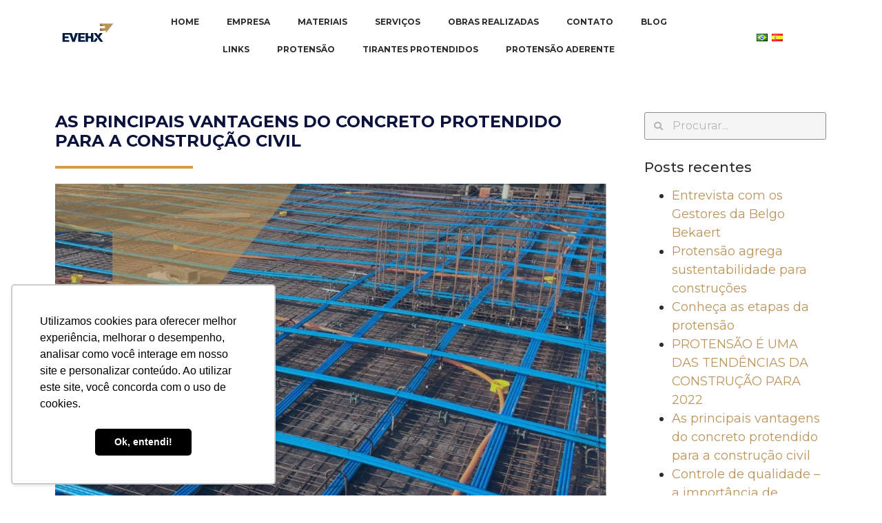

--- FILE ---
content_type: text/html; charset=UTF-8
request_url: https://evehx.com/as-principais-vantagens-do-concreto-protendido-para-a-construcao-civil/
body_size: 112831
content:
<!doctype html>
<html dir="ltr" lang="pt-BR" prefix="og: https://ogp.me/ns#">
<head>
	<meta charset="UTF-8">
		<meta name="viewport" content="width=device-width, initial-scale=1">
	<meta name="facebook-domain-verification" content="e4cpcdeys9ozyumnh2cc9d33hwjb6l" />
	<link rel="profile" href="http://gmpg.org/xfn/11">
	<title>As principais vantagens do concreto protendido para a construção civil - EVEHX</title>

		<!-- All in One SEO 4.7.3 - aioseo.com -->
		<meta name="description" content="O concreto protendido é histórico e presente em grandes construções conhecidas por muitos ao redor do país e do mundo. Além disso, veio para auxiliar o trabalho de arquitetos e engenheiros em seus projetos. Esse método construtivo possui como principal objetivo aumentar a resistência do elemento estrutural às tensões de tração. Para que isso possa" />
		<meta name="robots" content="max-image-preview:large" />
		<link rel="canonical" href="https://evehx.com/as-principais-vantagens-do-concreto-protendido-para-a-construcao-civil/" />
		<meta name="generator" content="All in One SEO (AIOSEO) 4.7.3" />
		<meta property="og:locale" content="pt_BR" />
		<meta property="og:site_name" content="EVEHX - Engenharia" />
		<meta property="og:type" content="article" />
		<meta property="og:title" content="As principais vantagens do concreto protendido para a construção civil - EVEHX" />
		<meta property="og:description" content="O concreto protendido é histórico e presente em grandes construções conhecidas por muitos ao redor do país e do mundo. Além disso, veio para auxiliar o trabalho de arquitetos e engenheiros em seus projetos. Esse método construtivo possui como principal objetivo aumentar a resistência do elemento estrutural às tensões de tração. Para que isso possa" />
		<meta property="og:url" content="https://evehx.com/as-principais-vantagens-do-concreto-protendido-para-a-construcao-civil/" />
		<meta property="og:image" content="https://evehx.com/wp-content/uploads/2021/06/evehx150.png" />
		<meta property="og:image:secure_url" content="https://evehx.com/wp-content/uploads/2021/06/evehx150.png" />
		<meta property="og:image:width" content="150" />
		<meta property="og:image:height" content="54" />
		<meta property="article:published_time" content="2021-12-16T13:56:45+00:00" />
		<meta property="article:modified_time" content="2021-12-16T13:56:48+00:00" />
		<meta name="twitter:card" content="summary_large_image" />
		<meta name="twitter:title" content="As principais vantagens do concreto protendido para a construção civil - EVEHX" />
		<meta name="twitter:description" content="O concreto protendido é histórico e presente em grandes construções conhecidas por muitos ao redor do país e do mundo. Além disso, veio para auxiliar o trabalho de arquitetos e engenheiros em seus projetos. Esse método construtivo possui como principal objetivo aumentar a resistência do elemento estrutural às tensões de tração. Para que isso possa" />
		<meta name="twitter:image" content="https://evehx.com/wp-content/uploads/2021/06/evehx150.png" />
		<script type="application/ld+json" class="aioseo-schema">
			{"@context":"https:\/\/schema.org","@graph":[{"@type":"BlogPosting","@id":"https:\/\/evehx.com\/as-principais-vantagens-do-concreto-protendido-para-a-construcao-civil\/#blogposting","name":"As principais vantagens do concreto protendido para a constru\u00e7\u00e3o civil - EVEHX","headline":"As principais vantagens do concreto protendido para a constru\u00e7\u00e3o civil","author":{"@id":"https:\/\/evehx.com\/author\/evehx\/#author"},"publisher":{"@id":"https:\/\/evehx.com\/#organization"},"image":{"@type":"ImageObject","url":"https:\/\/evehx.com\/wp-content\/uploads\/2021\/12\/Design-sem-nome-2.jpg","width":1748,"height":1240},"datePublished":"2021-12-16T10:56:45-03:00","dateModified":"2021-12-16T10:56:48-03:00","inLanguage":"pt-BR","mainEntityOfPage":{"@id":"https:\/\/evehx.com\/as-principais-vantagens-do-concreto-protendido-para-a-construcao-civil\/#webpage"},"isPartOf":{"@id":"https:\/\/evehx.com\/as-principais-vantagens-do-concreto-protendido-para-a-construcao-civil\/#webpage"},"articleSection":"Blog, arquitetura, concreto protendido, constru\u00e7\u00e3o civil, engenharia, protens\u00e3o, Portugu\u00eas"},{"@type":"BreadcrumbList","@id":"https:\/\/evehx.com\/as-principais-vantagens-do-concreto-protendido-para-a-construcao-civil\/#breadcrumblist","itemListElement":[{"@type":"ListItem","@id":"https:\/\/evehx.com\/#listItem","position":1,"name":"In\u00edcio","item":"https:\/\/evehx.com\/","nextItem":"https:\/\/evehx.com\/as-principais-vantagens-do-concreto-protendido-para-a-construcao-civil\/#listItem"},{"@type":"ListItem","@id":"https:\/\/evehx.com\/as-principais-vantagens-do-concreto-protendido-para-a-construcao-civil\/#listItem","position":2,"name":"As principais vantagens do concreto protendido para a constru\u00e7\u00e3o civil","previousItem":"https:\/\/evehx.com\/#listItem"}]},{"@type":"Organization","@id":"https:\/\/evehx.com\/#organization","name":"EVEHX","description":"Engenharia","url":"https:\/\/evehx.com\/","logo":{"@type":"ImageObject","url":"https:\/\/evehx.com\/wp-content\/uploads\/2021\/06\/evehx150.png","@id":"https:\/\/evehx.com\/as-principais-vantagens-do-concreto-protendido-para-a-construcao-civil\/#organizationLogo","width":150,"height":54},"image":{"@id":"https:\/\/evehx.com\/as-principais-vantagens-do-concreto-protendido-para-a-construcao-civil\/#organizationLogo"}},{"@type":"Person","@id":"https:\/\/evehx.com\/author\/evehx\/#author","url":"https:\/\/evehx.com\/author\/evehx\/","name":"evehx","image":{"@type":"ImageObject","@id":"https:\/\/evehx.com\/as-principais-vantagens-do-concreto-protendido-para-a-construcao-civil\/#authorImage","url":"https:\/\/secure.gravatar.com\/avatar\/e510e2205a9525e5885923f1d2f68296c461a2044cbbcc175fadd6a2cc5fb6fb?s=96&d=mm&r=g","width":96,"height":96,"caption":"evehx"}},{"@type":"WebPage","@id":"https:\/\/evehx.com\/as-principais-vantagens-do-concreto-protendido-para-a-construcao-civil\/#webpage","url":"https:\/\/evehx.com\/as-principais-vantagens-do-concreto-protendido-para-a-construcao-civil\/","name":"As principais vantagens do concreto protendido para a constru\u00e7\u00e3o civil - EVEHX","description":"O concreto protendido \u00e9 hist\u00f3rico e presente em grandes constru\u00e7\u00f5es conhecidas por muitos ao redor do pa\u00eds e do mundo. Al\u00e9m disso, veio para auxiliar o trabalho de arquitetos e engenheiros em seus projetos. Esse m\u00e9todo construtivo possui como principal objetivo aumentar a resist\u00eancia do elemento estrutural \u00e0s tens\u00f5es de tra\u00e7\u00e3o. Para que isso possa","inLanguage":"pt-BR","isPartOf":{"@id":"https:\/\/evehx.com\/#website"},"breadcrumb":{"@id":"https:\/\/evehx.com\/as-principais-vantagens-do-concreto-protendido-para-a-construcao-civil\/#breadcrumblist"},"author":{"@id":"https:\/\/evehx.com\/author\/evehx\/#author"},"creator":{"@id":"https:\/\/evehx.com\/author\/evehx\/#author"},"image":{"@type":"ImageObject","url":"https:\/\/evehx.com\/wp-content\/uploads\/2021\/12\/Design-sem-nome-2.jpg","@id":"https:\/\/evehx.com\/as-principais-vantagens-do-concreto-protendido-para-a-construcao-civil\/#mainImage","width":1748,"height":1240},"primaryImageOfPage":{"@id":"https:\/\/evehx.com\/as-principais-vantagens-do-concreto-protendido-para-a-construcao-civil\/#mainImage"},"datePublished":"2021-12-16T10:56:45-03:00","dateModified":"2021-12-16T10:56:48-03:00"},{"@type":"WebSite","@id":"https:\/\/evehx.com\/#website","url":"https:\/\/evehx.com\/","name":"EVEHX","description":"Engenharia","inLanguage":"pt-BR","publisher":{"@id":"https:\/\/evehx.com\/#organization"}}]}
		</script>
		<!-- All in One SEO -->


<!-- Google Tag Manager for WordPress by gtm4wp.com -->
<script data-cfasync="false" data-pagespeed-no-defer type="text/javascript">//<![CDATA[
	var gtm4wp_datalayer_name = "dataLayer";
	var dataLayer = dataLayer || [];
//]]>
</script>
<!-- End Google Tag Manager for WordPress by gtm4wp.com --><script type='application/javascript'>console.log('PixelYourSite Free version 9.3.2');</script>
<link rel="alternate" type="application/rss+xml" title="Feed para EVEHX &raquo;" href="https://evehx.com/feed/" />
<link rel="alternate" type="application/rss+xml" title="Feed de comentários para EVEHX &raquo;" href="https://evehx.com/comments/feed/" />
<link rel="alternate" type="application/rss+xml" title="Feed de comentários para EVEHX &raquo; As principais vantagens do concreto protendido para a construção civil" href="https://evehx.com/as-principais-vantagens-do-concreto-protendido-para-a-construcao-civil/feed/" />
<link rel="alternate" title="oEmbed (JSON)" type="application/json+oembed" href="https://evehx.com/wp-json/oembed/1.0/embed?url=https%3A%2F%2Fevehx.com%2Fas-principais-vantagens-do-concreto-protendido-para-a-construcao-civil%2F&#038;lang=pt" />
<link rel="alternate" title="oEmbed (XML)" type="text/xml+oembed" href="https://evehx.com/wp-json/oembed/1.0/embed?url=https%3A%2F%2Fevehx.com%2Fas-principais-vantagens-do-concreto-protendido-para-a-construcao-civil%2F&#038;format=xml&#038;lang=pt" />
		<!-- This site uses the Google Analytics by MonsterInsights plugin v9.11.1 - Using Analytics tracking - https://www.monsterinsights.com/ -->
							<script src="//www.googletagmanager.com/gtag/js?id=G-7NHYQ4FJ3R"  data-cfasync="false" data-wpfc-render="false" type="text/javascript" async></script>
			<script data-cfasync="false" data-wpfc-render="false" type="text/javascript">
				var mi_version = '9.11.1';
				var mi_track_user = true;
				var mi_no_track_reason = '';
								var MonsterInsightsDefaultLocations = {"page_location":"https:\/\/evehx.com\/as-principais-vantagens-do-concreto-protendido-para-a-construcao-civil\/"};
								if ( typeof MonsterInsightsPrivacyGuardFilter === 'function' ) {
					var MonsterInsightsLocations = (typeof MonsterInsightsExcludeQuery === 'object') ? MonsterInsightsPrivacyGuardFilter( MonsterInsightsExcludeQuery ) : MonsterInsightsPrivacyGuardFilter( MonsterInsightsDefaultLocations );
				} else {
					var MonsterInsightsLocations = (typeof MonsterInsightsExcludeQuery === 'object') ? MonsterInsightsExcludeQuery : MonsterInsightsDefaultLocations;
				}

								var disableStrs = [
										'ga-disable-G-7NHYQ4FJ3R',
									];

				/* Function to detect opted out users */
				function __gtagTrackerIsOptedOut() {
					for (var index = 0; index < disableStrs.length; index++) {
						if (document.cookie.indexOf(disableStrs[index] + '=true') > -1) {
							return true;
						}
					}

					return false;
				}

				/* Disable tracking if the opt-out cookie exists. */
				if (__gtagTrackerIsOptedOut()) {
					for (var index = 0; index < disableStrs.length; index++) {
						window[disableStrs[index]] = true;
					}
				}

				/* Opt-out function */
				function __gtagTrackerOptout() {
					for (var index = 0; index < disableStrs.length; index++) {
						document.cookie = disableStrs[index] + '=true; expires=Thu, 31 Dec 2099 23:59:59 UTC; path=/';
						window[disableStrs[index]] = true;
					}
				}

				if ('undefined' === typeof gaOptout) {
					function gaOptout() {
						__gtagTrackerOptout();
					}
				}
								window.dataLayer = window.dataLayer || [];

				window.MonsterInsightsDualTracker = {
					helpers: {},
					trackers: {},
				};
				if (mi_track_user) {
					function __gtagDataLayer() {
						dataLayer.push(arguments);
					}

					function __gtagTracker(type, name, parameters) {
						if (!parameters) {
							parameters = {};
						}

						if (parameters.send_to) {
							__gtagDataLayer.apply(null, arguments);
							return;
						}

						if (type === 'event') {
														parameters.send_to = monsterinsights_frontend.v4_id;
							var hookName = name;
							if (typeof parameters['event_category'] !== 'undefined') {
								hookName = parameters['event_category'] + ':' + name;
							}

							if (typeof MonsterInsightsDualTracker.trackers[hookName] !== 'undefined') {
								MonsterInsightsDualTracker.trackers[hookName](parameters);
							} else {
								__gtagDataLayer('event', name, parameters);
							}
							
						} else {
							__gtagDataLayer.apply(null, arguments);
						}
					}

					__gtagTracker('js', new Date());
					__gtagTracker('set', {
						'developer_id.dZGIzZG': true,
											});
					if ( MonsterInsightsLocations.page_location ) {
						__gtagTracker('set', MonsterInsightsLocations);
					}
										__gtagTracker('config', 'G-7NHYQ4FJ3R', {"forceSSL":"true","link_attribution":"true"} );
										window.gtag = __gtagTracker;										(function () {
						/* https://developers.google.com/analytics/devguides/collection/analyticsjs/ */
						/* ga and __gaTracker compatibility shim. */
						var noopfn = function () {
							return null;
						};
						var newtracker = function () {
							return new Tracker();
						};
						var Tracker = function () {
							return null;
						};
						var p = Tracker.prototype;
						p.get = noopfn;
						p.set = noopfn;
						p.send = function () {
							var args = Array.prototype.slice.call(arguments);
							args.unshift('send');
							__gaTracker.apply(null, args);
						};
						var __gaTracker = function () {
							var len = arguments.length;
							if (len === 0) {
								return;
							}
							var f = arguments[len - 1];
							if (typeof f !== 'object' || f === null || typeof f.hitCallback !== 'function') {
								if ('send' === arguments[0]) {
									var hitConverted, hitObject = false, action;
									if ('event' === arguments[1]) {
										if ('undefined' !== typeof arguments[3]) {
											hitObject = {
												'eventAction': arguments[3],
												'eventCategory': arguments[2],
												'eventLabel': arguments[4],
												'value': arguments[5] ? arguments[5] : 1,
											}
										}
									}
									if ('pageview' === arguments[1]) {
										if ('undefined' !== typeof arguments[2]) {
											hitObject = {
												'eventAction': 'page_view',
												'page_path': arguments[2],
											}
										}
									}
									if (typeof arguments[2] === 'object') {
										hitObject = arguments[2];
									}
									if (typeof arguments[5] === 'object') {
										Object.assign(hitObject, arguments[5]);
									}
									if ('undefined' !== typeof arguments[1].hitType) {
										hitObject = arguments[1];
										if ('pageview' === hitObject.hitType) {
											hitObject.eventAction = 'page_view';
										}
									}
									if (hitObject) {
										action = 'timing' === arguments[1].hitType ? 'timing_complete' : hitObject.eventAction;
										hitConverted = mapArgs(hitObject);
										__gtagTracker('event', action, hitConverted);
									}
								}
								return;
							}

							function mapArgs(args) {
								var arg, hit = {};
								var gaMap = {
									'eventCategory': 'event_category',
									'eventAction': 'event_action',
									'eventLabel': 'event_label',
									'eventValue': 'event_value',
									'nonInteraction': 'non_interaction',
									'timingCategory': 'event_category',
									'timingVar': 'name',
									'timingValue': 'value',
									'timingLabel': 'event_label',
									'page': 'page_path',
									'location': 'page_location',
									'title': 'page_title',
									'referrer' : 'page_referrer',
								};
								for (arg in args) {
																		if (!(!args.hasOwnProperty(arg) || !gaMap.hasOwnProperty(arg))) {
										hit[gaMap[arg]] = args[arg];
									} else {
										hit[arg] = args[arg];
									}
								}
								return hit;
							}

							try {
								f.hitCallback();
							} catch (ex) {
							}
						};
						__gaTracker.create = newtracker;
						__gaTracker.getByName = newtracker;
						__gaTracker.getAll = function () {
							return [];
						};
						__gaTracker.remove = noopfn;
						__gaTracker.loaded = true;
						window['__gaTracker'] = __gaTracker;
					})();
									} else {
										console.log("");
					(function () {
						function __gtagTracker() {
							return null;
						}

						window['__gtagTracker'] = __gtagTracker;
						window['gtag'] = __gtagTracker;
					})();
									}
			</script>
							<!-- / Google Analytics by MonsterInsights -->
		<style id='wp-img-auto-sizes-contain-inline-css' type='text/css'>
img:is([sizes=auto i],[sizes^="auto," i]){contain-intrinsic-size:3000px 1500px}
/*# sourceURL=wp-img-auto-sizes-contain-inline-css */
</style>
<link rel='stylesheet' id='dce-style-css' href='https://evehx.com/wp-content/plugins/dynamic-visibility-for-elementor/assets/css/style.css?ver=4.0.2' type='text/css' media='all' />
<style id='wp-emoji-styles-inline-css' type='text/css'>

	img.wp-smiley, img.emoji {
		display: inline !important;
		border: none !important;
		box-shadow: none !important;
		height: 1em !important;
		width: 1em !important;
		margin: 0 0.07em !important;
		vertical-align: -0.1em !important;
		background: none !important;
		padding: 0 !important;
	}
/*# sourceURL=wp-emoji-styles-inline-css */
</style>
<link rel='stylesheet' id='wp-block-library-css' href='https://evehx.com/wp-includes/css/dist/block-library/style.min.css?ver=6.9' type='text/css' media='all' />
<style id='wp-block-heading-inline-css' type='text/css'>
h1:where(.wp-block-heading).has-background,h2:where(.wp-block-heading).has-background,h3:where(.wp-block-heading).has-background,h4:where(.wp-block-heading).has-background,h5:where(.wp-block-heading).has-background,h6:where(.wp-block-heading).has-background{padding:1.25em 2.375em}h1.has-text-align-left[style*=writing-mode]:where([style*=vertical-lr]),h1.has-text-align-right[style*=writing-mode]:where([style*=vertical-rl]),h2.has-text-align-left[style*=writing-mode]:where([style*=vertical-lr]),h2.has-text-align-right[style*=writing-mode]:where([style*=vertical-rl]),h3.has-text-align-left[style*=writing-mode]:where([style*=vertical-lr]),h3.has-text-align-right[style*=writing-mode]:where([style*=vertical-rl]),h4.has-text-align-left[style*=writing-mode]:where([style*=vertical-lr]),h4.has-text-align-right[style*=writing-mode]:where([style*=vertical-rl]),h5.has-text-align-left[style*=writing-mode]:where([style*=vertical-lr]),h5.has-text-align-right[style*=writing-mode]:where([style*=vertical-rl]),h6.has-text-align-left[style*=writing-mode]:where([style*=vertical-lr]),h6.has-text-align-right[style*=writing-mode]:where([style*=vertical-rl]){rotate:180deg}
/*# sourceURL=https://evehx.com/wp-includes/blocks/heading/style.min.css */
</style>
<style id='wp-block-paragraph-inline-css' type='text/css'>
.is-small-text{font-size:.875em}.is-regular-text{font-size:1em}.is-large-text{font-size:2.25em}.is-larger-text{font-size:3em}.has-drop-cap:not(:focus):first-letter{float:left;font-size:8.4em;font-style:normal;font-weight:100;line-height:.68;margin:.05em .1em 0 0;text-transform:uppercase}body.rtl .has-drop-cap:not(:focus):first-letter{float:none;margin-left:.1em}p.has-drop-cap.has-background{overflow:hidden}:root :where(p.has-background){padding:1.25em 2.375em}:where(p.has-text-color:not(.has-link-color)) a{color:inherit}p.has-text-align-left[style*="writing-mode:vertical-lr"],p.has-text-align-right[style*="writing-mode:vertical-rl"]{rotate:180deg}
/*# sourceURL=https://evehx.com/wp-includes/blocks/paragraph/style.min.css */
</style>
<style id='global-styles-inline-css' type='text/css'>
:root{--wp--preset--aspect-ratio--square: 1;--wp--preset--aspect-ratio--4-3: 4/3;--wp--preset--aspect-ratio--3-4: 3/4;--wp--preset--aspect-ratio--3-2: 3/2;--wp--preset--aspect-ratio--2-3: 2/3;--wp--preset--aspect-ratio--16-9: 16/9;--wp--preset--aspect-ratio--9-16: 9/16;--wp--preset--color--black: #000000;--wp--preset--color--cyan-bluish-gray: #abb8c3;--wp--preset--color--white: #ffffff;--wp--preset--color--pale-pink: #f78da7;--wp--preset--color--vivid-red: #cf2e2e;--wp--preset--color--luminous-vivid-orange: #ff6900;--wp--preset--color--luminous-vivid-amber: #fcb900;--wp--preset--color--light-green-cyan: #7bdcb5;--wp--preset--color--vivid-green-cyan: #00d084;--wp--preset--color--pale-cyan-blue: #8ed1fc;--wp--preset--color--vivid-cyan-blue: #0693e3;--wp--preset--color--vivid-purple: #9b51e0;--wp--preset--gradient--vivid-cyan-blue-to-vivid-purple: linear-gradient(135deg,rgb(6,147,227) 0%,rgb(155,81,224) 100%);--wp--preset--gradient--light-green-cyan-to-vivid-green-cyan: linear-gradient(135deg,rgb(122,220,180) 0%,rgb(0,208,130) 100%);--wp--preset--gradient--luminous-vivid-amber-to-luminous-vivid-orange: linear-gradient(135deg,rgb(252,185,0) 0%,rgb(255,105,0) 100%);--wp--preset--gradient--luminous-vivid-orange-to-vivid-red: linear-gradient(135deg,rgb(255,105,0) 0%,rgb(207,46,46) 100%);--wp--preset--gradient--very-light-gray-to-cyan-bluish-gray: linear-gradient(135deg,rgb(238,238,238) 0%,rgb(169,184,195) 100%);--wp--preset--gradient--cool-to-warm-spectrum: linear-gradient(135deg,rgb(74,234,220) 0%,rgb(151,120,209) 20%,rgb(207,42,186) 40%,rgb(238,44,130) 60%,rgb(251,105,98) 80%,rgb(254,248,76) 100%);--wp--preset--gradient--blush-light-purple: linear-gradient(135deg,rgb(255,206,236) 0%,rgb(152,150,240) 100%);--wp--preset--gradient--blush-bordeaux: linear-gradient(135deg,rgb(254,205,165) 0%,rgb(254,45,45) 50%,rgb(107,0,62) 100%);--wp--preset--gradient--luminous-dusk: linear-gradient(135deg,rgb(255,203,112) 0%,rgb(199,81,192) 50%,rgb(65,88,208) 100%);--wp--preset--gradient--pale-ocean: linear-gradient(135deg,rgb(255,245,203) 0%,rgb(182,227,212) 50%,rgb(51,167,181) 100%);--wp--preset--gradient--electric-grass: linear-gradient(135deg,rgb(202,248,128) 0%,rgb(113,206,126) 100%);--wp--preset--gradient--midnight: linear-gradient(135deg,rgb(2,3,129) 0%,rgb(40,116,252) 100%);--wp--preset--font-size--small: 13px;--wp--preset--font-size--medium: 20px;--wp--preset--font-size--large: 36px;--wp--preset--font-size--x-large: 42px;--wp--preset--spacing--20: 0.44rem;--wp--preset--spacing--30: 0.67rem;--wp--preset--spacing--40: 1rem;--wp--preset--spacing--50: 1.5rem;--wp--preset--spacing--60: 2.25rem;--wp--preset--spacing--70: 3.38rem;--wp--preset--spacing--80: 5.06rem;--wp--preset--shadow--natural: 6px 6px 9px rgba(0, 0, 0, 0.2);--wp--preset--shadow--deep: 12px 12px 50px rgba(0, 0, 0, 0.4);--wp--preset--shadow--sharp: 6px 6px 0px rgba(0, 0, 0, 0.2);--wp--preset--shadow--outlined: 6px 6px 0px -3px rgb(255, 255, 255), 6px 6px rgb(0, 0, 0);--wp--preset--shadow--crisp: 6px 6px 0px rgb(0, 0, 0);}:where(.is-layout-flex){gap: 0.5em;}:where(.is-layout-grid){gap: 0.5em;}body .is-layout-flex{display: flex;}.is-layout-flex{flex-wrap: wrap;align-items: center;}.is-layout-flex > :is(*, div){margin: 0;}body .is-layout-grid{display: grid;}.is-layout-grid > :is(*, div){margin: 0;}:where(.wp-block-columns.is-layout-flex){gap: 2em;}:where(.wp-block-columns.is-layout-grid){gap: 2em;}:where(.wp-block-post-template.is-layout-flex){gap: 1.25em;}:where(.wp-block-post-template.is-layout-grid){gap: 1.25em;}.has-black-color{color: var(--wp--preset--color--black) !important;}.has-cyan-bluish-gray-color{color: var(--wp--preset--color--cyan-bluish-gray) !important;}.has-white-color{color: var(--wp--preset--color--white) !important;}.has-pale-pink-color{color: var(--wp--preset--color--pale-pink) !important;}.has-vivid-red-color{color: var(--wp--preset--color--vivid-red) !important;}.has-luminous-vivid-orange-color{color: var(--wp--preset--color--luminous-vivid-orange) !important;}.has-luminous-vivid-amber-color{color: var(--wp--preset--color--luminous-vivid-amber) !important;}.has-light-green-cyan-color{color: var(--wp--preset--color--light-green-cyan) !important;}.has-vivid-green-cyan-color{color: var(--wp--preset--color--vivid-green-cyan) !important;}.has-pale-cyan-blue-color{color: var(--wp--preset--color--pale-cyan-blue) !important;}.has-vivid-cyan-blue-color{color: var(--wp--preset--color--vivid-cyan-blue) !important;}.has-vivid-purple-color{color: var(--wp--preset--color--vivid-purple) !important;}.has-black-background-color{background-color: var(--wp--preset--color--black) !important;}.has-cyan-bluish-gray-background-color{background-color: var(--wp--preset--color--cyan-bluish-gray) !important;}.has-white-background-color{background-color: var(--wp--preset--color--white) !important;}.has-pale-pink-background-color{background-color: var(--wp--preset--color--pale-pink) !important;}.has-vivid-red-background-color{background-color: var(--wp--preset--color--vivid-red) !important;}.has-luminous-vivid-orange-background-color{background-color: var(--wp--preset--color--luminous-vivid-orange) !important;}.has-luminous-vivid-amber-background-color{background-color: var(--wp--preset--color--luminous-vivid-amber) !important;}.has-light-green-cyan-background-color{background-color: var(--wp--preset--color--light-green-cyan) !important;}.has-vivid-green-cyan-background-color{background-color: var(--wp--preset--color--vivid-green-cyan) !important;}.has-pale-cyan-blue-background-color{background-color: var(--wp--preset--color--pale-cyan-blue) !important;}.has-vivid-cyan-blue-background-color{background-color: var(--wp--preset--color--vivid-cyan-blue) !important;}.has-vivid-purple-background-color{background-color: var(--wp--preset--color--vivid-purple) !important;}.has-black-border-color{border-color: var(--wp--preset--color--black) !important;}.has-cyan-bluish-gray-border-color{border-color: var(--wp--preset--color--cyan-bluish-gray) !important;}.has-white-border-color{border-color: var(--wp--preset--color--white) !important;}.has-pale-pink-border-color{border-color: var(--wp--preset--color--pale-pink) !important;}.has-vivid-red-border-color{border-color: var(--wp--preset--color--vivid-red) !important;}.has-luminous-vivid-orange-border-color{border-color: var(--wp--preset--color--luminous-vivid-orange) !important;}.has-luminous-vivid-amber-border-color{border-color: var(--wp--preset--color--luminous-vivid-amber) !important;}.has-light-green-cyan-border-color{border-color: var(--wp--preset--color--light-green-cyan) !important;}.has-vivid-green-cyan-border-color{border-color: var(--wp--preset--color--vivid-green-cyan) !important;}.has-pale-cyan-blue-border-color{border-color: var(--wp--preset--color--pale-cyan-blue) !important;}.has-vivid-cyan-blue-border-color{border-color: var(--wp--preset--color--vivid-cyan-blue) !important;}.has-vivid-purple-border-color{border-color: var(--wp--preset--color--vivid-purple) !important;}.has-vivid-cyan-blue-to-vivid-purple-gradient-background{background: var(--wp--preset--gradient--vivid-cyan-blue-to-vivid-purple) !important;}.has-light-green-cyan-to-vivid-green-cyan-gradient-background{background: var(--wp--preset--gradient--light-green-cyan-to-vivid-green-cyan) !important;}.has-luminous-vivid-amber-to-luminous-vivid-orange-gradient-background{background: var(--wp--preset--gradient--luminous-vivid-amber-to-luminous-vivid-orange) !important;}.has-luminous-vivid-orange-to-vivid-red-gradient-background{background: var(--wp--preset--gradient--luminous-vivid-orange-to-vivid-red) !important;}.has-very-light-gray-to-cyan-bluish-gray-gradient-background{background: var(--wp--preset--gradient--very-light-gray-to-cyan-bluish-gray) !important;}.has-cool-to-warm-spectrum-gradient-background{background: var(--wp--preset--gradient--cool-to-warm-spectrum) !important;}.has-blush-light-purple-gradient-background{background: var(--wp--preset--gradient--blush-light-purple) !important;}.has-blush-bordeaux-gradient-background{background: var(--wp--preset--gradient--blush-bordeaux) !important;}.has-luminous-dusk-gradient-background{background: var(--wp--preset--gradient--luminous-dusk) !important;}.has-pale-ocean-gradient-background{background: var(--wp--preset--gradient--pale-ocean) !important;}.has-electric-grass-gradient-background{background: var(--wp--preset--gradient--electric-grass) !important;}.has-midnight-gradient-background{background: var(--wp--preset--gradient--midnight) !important;}.has-small-font-size{font-size: var(--wp--preset--font-size--small) !important;}.has-medium-font-size{font-size: var(--wp--preset--font-size--medium) !important;}.has-large-font-size{font-size: var(--wp--preset--font-size--large) !important;}.has-x-large-font-size{font-size: var(--wp--preset--font-size--x-large) !important;}
/*# sourceURL=global-styles-inline-css */
</style>

<style id='classic-theme-styles-inline-css' type='text/css'>
/*! This file is auto-generated */
.wp-block-button__link{color:#fff;background-color:#32373c;border-radius:9999px;box-shadow:none;text-decoration:none;padding:calc(.667em + 2px) calc(1.333em + 2px);font-size:1.125em}.wp-block-file__button{background:#32373c;color:#fff;text-decoration:none}
/*# sourceURL=/wp-includes/css/classic-themes.min.css */
</style>
<link rel='stylesheet' id='contact-form-7-css' href='https://evehx.com/wp-content/plugins/contact-form-7/includes/css/styles.css?ver=5.4.2' type='text/css' media='all' />
<link rel='stylesheet' id='wpcf7-redirect-script-frontend-css' href='https://evehx.com/wp-content/plugins/wpcf7-redirect/build/assets/frontend-script.css?ver=2c532d7e2be36f6af233' type='text/css' media='all' />
<link rel='stylesheet' id='hello-elementor-css' href='https://evehx.com/wp-content/themes/hello-elementor/style.min.css?ver=2.4.1' type='text/css' media='all' />
<link rel='stylesheet' id='hello-elementor-theme-style-css' href='https://evehx.com/wp-content/themes/hello-elementor/theme.min.css?ver=2.4.1' type='text/css' media='all' />
<link rel='stylesheet' id='elementor-icons-css' href='https://evehx.com/wp-content/plugins/elementor/assets/lib/eicons/css/elementor-icons.min.css?ver=5.12.0' type='text/css' media='all' />
<link rel='stylesheet' id='elementor-frontend-css' href='https://evehx.com/wp-content/plugins/elementor/assets/css/frontend.min.css?ver=3.4.3' type='text/css' media='all' />
<style id='elementor-frontend-inline-css' type='text/css'>
@font-face{font-family:eicons;src:url(https://evehx.com/wp-content/plugins/elementor/assets/lib/eicons/fonts/eicons.eot?5.10.0);src:url(https://evehx.com/wp-content/plugins/elementor/assets/lib/eicons/fonts/eicons.eot?5.10.0#iefix) format("embedded-opentype"),url(https://evehx.com/wp-content/plugins/elementor/assets/lib/eicons/fonts/eicons.woff2?5.10.0) format("woff2"),url(https://evehx.com/wp-content/plugins/elementor/assets/lib/eicons/fonts/eicons.woff?5.10.0) format("woff"),url(https://evehx.com/wp-content/plugins/elementor/assets/lib/eicons/fonts/eicons.ttf?5.10.0) format("truetype"),url(https://evehx.com/wp-content/plugins/elementor/assets/lib/eicons/fonts/eicons.svg?5.10.0#eicon) format("svg");font-weight:400;font-style:normal}
/*# sourceURL=elementor-frontend-inline-css */
</style>
<link rel='stylesheet' id='elementor-post-9-css' href='https://evehx.com/wp-content/uploads/elementor/css/post-9.css?ver=1630676989' type='text/css' media='all' />
<link rel='stylesheet' id='elementor-pro-css' href='https://evehx.com/wp-content/plugins/elementor-pro/assets/css/frontend.min.css?ver=3.3.8' type='text/css' media='all' />
<link rel='stylesheet' id='elementor-global-css' href='https://evehx.com/wp-content/uploads/elementor/css/global.css?ver=1673541535' type='text/css' media='all' />
<link rel='stylesheet' id='elementor-post-69-css' href='https://evehx.com/wp-content/uploads/elementor/css/post-69.css?ver=1701807932' type='text/css' media='all' />
<link rel='stylesheet' id='elementor-post-96-css' href='https://evehx.com/wp-content/uploads/elementor/css/post-96.css?ver=1648662878' type='text/css' media='all' />
<link rel='stylesheet' id='elementor-post-2833-css' href='https://evehx.com/wp-content/uploads/elementor/css/post-2833.css?ver=1630681184' type='text/css' media='all' />
<link rel='stylesheet' id='google-fonts-1-css' href='https://fonts.googleapis.com/css?family=Montserrat%3A100%2C100italic%2C200%2C200italic%2C300%2C300italic%2C400%2C400italic%2C500%2C500italic%2C600%2C600italic%2C700%2C700italic%2C800%2C800italic%2C900%2C900italic&#038;display=auto&#038;ver=6.9' type='text/css' media='all' />
<link rel='stylesheet' id='elementor-icons-shared-0-css' href='https://evehx.com/wp-content/plugins/elementor/assets/lib/font-awesome/css/fontawesome.min.css?ver=5.15.3' type='text/css' media='all' />
<link rel='stylesheet' id='elementor-icons-fa-solid-css' href='https://evehx.com/wp-content/plugins/elementor/assets/lib/font-awesome/css/solid.min.css?ver=5.15.3' type='text/css' media='all' />
<script type="text/javascript" src="https://evehx.com/wp-content/plugins/google-analytics-for-wordpress/assets/js/frontend-gtag.min.js?ver=9.11.1" id="monsterinsights-frontend-script-js" async="async" data-wp-strategy="async"></script>
<script data-cfasync="false" data-wpfc-render="false" type="text/javascript" id='monsterinsights-frontend-script-js-extra'>/* <![CDATA[ */
var monsterinsights_frontend = {"js_events_tracking":"true","download_extensions":"doc,pdf,ppt,zip,xls,docx,pptx,xlsx","inbound_paths":"[{\"path\":\"\\\/go\\\/\",\"label\":\"affiliate\"},{\"path\":\"\\\/recommend\\\/\",\"label\":\"affiliate\"}]","home_url":"https:\/\/evehx.com","hash_tracking":"false","v4_id":"G-7NHYQ4FJ3R"};/* ]]> */
</script>
<script type="text/javascript" src="https://evehx.com/wp-includes/js/jquery/jquery.min.js?ver=3.7.1" id="jquery-core-js"></script>
<script type="text/javascript" src="https://evehx.com/wp-includes/js/jquery/jquery-migrate.min.js?ver=3.4.1" id="jquery-migrate-js"></script>
<script type="text/javascript" src="https://evehx.com/wp-content/themes/hello-elementor/assets/js/jquery.mask.min.js?ver=6.9" id="plugin-mascara-js-js"></script>
<script type="text/javascript" src="https://evehx.com/wp-content/themes/hello-elementor/assets/js/custom-js-masked.js?ver=6.9" id="plugin-customizado-campos-js"></script>
<script type="text/javascript" src="https://evehx.com/wp-content/plugins/pixelyoursite/dist/scripts/jquery.bind-first-0.2.3.min.js?ver=6.9" id="jquery-bind-first-js"></script>
<script type="text/javascript" src="https://evehx.com/wp-content/plugins/pixelyoursite/dist/scripts/js.cookie-2.1.3.min.js?ver=2.1.3" id="js-cookie-js"></script>
<script type="text/javascript" id="pys-js-extra">
/* <![CDATA[ */
var pysOptions = {"staticEvents":{"facebook":{"init_event":[{"delay":0,"type":"static","name":"PageView","pixelIds":["3868465083433146"],"eventID":"2c89df3e-79cb-4a4e-8224-1dc1723cd9da","params":{"post_category":"Blog","page_title":"As principais vantagens do concreto protendido para a constru\u00e7\u00e3o civil","post_type":"post","post_id":5168,"plugin":"PixelYourSite","user_role":"guest","event_url":"evehx.com/as-principais-vantagens-do-concreto-protendido-para-a-construcao-civil/"},"e_id":"init_event","ids":[],"hasTimeWindow":false,"timeWindow":0,"woo_order":"","edd_order":""}]}},"dynamicEvents":[],"triggerEvents":[],"triggerEventTypes":[],"facebook":{"pixelIds":["3868465083433146"],"advancedMatching":[],"removeMetadata":false,"contentParams":{"post_type":"post","post_id":5168,"content_name":"As principais vantagens do concreto protendido para a constru\u00e7\u00e3o civil","categories":"Blog","tags":"arquitetura, concreto protendido, constru\u00e7\u00e3o civil, engenharia, protens\u00e3o"},"commentEventEnabled":true,"wooVariableAsSimple":false,"downloadEnabled":true,"formEventEnabled":true,"ajaxForServerEvent":true,"serverApiEnabled":true,"wooCRSendFromServer":false},"debug":"","siteUrl":"https://evehx.com","ajaxUrl":"https://evehx.com/wp-admin/admin-ajax.php","ajax_event":"41f1db8ad9","enable_remove_download_url_param":"1","cookie_duration":"7","last_visit_duration":"60","gdpr":{"ajax_enabled":false,"all_disabled_by_api":false,"facebook_disabled_by_api":false,"analytics_disabled_by_api":false,"google_ads_disabled_by_api":false,"pinterest_disabled_by_api":false,"bing_disabled_by_api":false,"facebook_prior_consent_enabled":true,"analytics_prior_consent_enabled":true,"google_ads_prior_consent_enabled":null,"pinterest_prior_consent_enabled":true,"bing_prior_consent_enabled":true,"cookiebot_integration_enabled":false,"cookiebot_facebook_consent_category":"marketing","cookiebot_analytics_consent_category":"statistics","cookiebot_google_ads_consent_category":null,"cookiebot_pinterest_consent_category":"marketing","cookiebot_bing_consent_category":"marketing","consent_magic_integration_enabled":false,"real_cookie_banner_integration_enabled":false,"cookie_notice_integration_enabled":false,"cookie_law_info_integration_enabled":false},"woo":{"enabled":false},"edd":{"enabled":false}};
//# sourceURL=pys-js-extra
/* ]]> */
</script>
<script type="text/javascript" src="https://evehx.com/wp-content/plugins/pixelyoursite/dist/scripts/public.js?ver=9.3.2" id="pys-js"></script>
<link rel="https://api.w.org/" href="https://evehx.com/wp-json/" /><link rel="alternate" title="JSON" type="application/json" href="https://evehx.com/wp-json/wp/v2/posts/5168" /><link rel="EditURI" type="application/rsd+xml" title="RSD" href="https://evehx.com/xmlrpc.php?rsd" />
<meta name="generator" content="WordPress 6.9" />
<link rel='shortlink' href='https://evehx.com/?p=5168' />

<!-- Google Tag Manager for WordPress by gtm4wp.com -->
<script data-cfasync="false" data-pagespeed-no-defer type="text/javascript">//<![CDATA[
	var dataLayer_content = {"pagePostType":"post","pagePostType2":"single-post","pageCategory":["blog"],"pageAttributes":["arquitetura","concreto-protendido","construcao-civil","engenharia","protensao"],"pagePostAuthor":"evehx"};
	dataLayer.push( dataLayer_content );//]]>
</script>
<script data-cfasync="false">//<![CDATA[
(function(w,d,s,l,i){w[l]=w[l]||[];w[l].push({'gtm.start':
new Date().getTime(),event:'gtm.js'});var f=d.getElementsByTagName(s)[0],
j=d.createElement(s),dl=l!='dataLayer'?'&l='+l:'';j.async=true;j.src=
'//www.googletagmanager.com/gtm.'+'js?id='+i+dl;f.parentNode.insertBefore(j,f);
})(window,document,'script','dataLayer','GTM-TCLQDRX');//]]>
</script>
<!-- End Google Tag Manager -->
<!-- End Google Tag Manager for WordPress by gtm4wp.com -->
<!-- Meta Pixel Code -->
<script>
!function(f,b,e,v,n,t,s)
{if(f.fbq)return;n=f.fbq=function(){n.callMethod?
n.callMethod.apply(n,arguments):n.queue.push(arguments)};
if(!f._fbq)f._fbq=n;n.push=n;n.loaded=!0;n.version='2.0';
n.queue=[];t=b.createElement(e);t.async=!0;
t.src=v;s=b.getElementsByTagName(e)[0];
s.parentNode.insertBefore(t,s)}(window, document,'script',
'https://connect.facebook.net/en_US/fbevents.js');
fbq('init', '3868465083433146');
fbq('track', 'PageView');
</script>
<noscript><img height="1" width="1" style="display:none"
src="https://www.facebook.com/tr?id=3868465083433146&ev=PageView&noscript=1"
/></noscript>
<!-- End Meta Pixel Code -->
<link rel="icon" href="https://evehx.com/wp-content/uploads/2021/06/favicon_evehx.png" sizes="32x32" />
<link rel="icon" href="https://evehx.com/wp-content/uploads/2021/06/favicon_evehx.png" sizes="192x192" />
<link rel="apple-touch-icon" href="https://evehx.com/wp-content/uploads/2021/06/favicon_evehx.png" />
<meta name="msapplication-TileImage" content="https://evehx.com/wp-content/uploads/2021/06/favicon_evehx.png" />
		<style type="text/css" id="wp-custom-css">
			body, html { overflow-x:hidden; }
		</style>
		<style id="wpforms-css-vars-root">
				:root {
					--wpforms-field-border-radius: 3px;
--wpforms-field-border-style: solid;
--wpforms-field-border-size: 1px;
--wpforms-field-background-color: #ffffff;
--wpforms-field-border-color: rgba( 0, 0, 0, 0.25 );
--wpforms-field-border-color-spare: rgba( 0, 0, 0, 0.25 );
--wpforms-field-text-color: rgba( 0, 0, 0, 0.7 );
--wpforms-field-menu-color: #ffffff;
--wpforms-label-color: rgba( 0, 0, 0, 0.85 );
--wpforms-label-sublabel-color: rgba( 0, 0, 0, 0.55 );
--wpforms-label-error-color: #d63637;
--wpforms-button-border-radius: 3px;
--wpforms-button-border-style: none;
--wpforms-button-border-size: 1px;
--wpforms-button-background-color: #066aab;
--wpforms-button-border-color: #066aab;
--wpforms-button-text-color: #ffffff;
--wpforms-page-break-color: #066aab;
--wpforms-background-image: none;
--wpforms-background-position: center center;
--wpforms-background-repeat: no-repeat;
--wpforms-background-size: cover;
--wpforms-background-width: 100px;
--wpforms-background-height: 100px;
--wpforms-background-color: rgba( 0, 0, 0, 0 );
--wpforms-background-url: none;
--wpforms-container-padding: 0px;
--wpforms-container-border-style: none;
--wpforms-container-border-width: 1px;
--wpforms-container-border-color: #000000;
--wpforms-container-border-radius: 3px;
--wpforms-field-size-input-height: 43px;
--wpforms-field-size-input-spacing: 15px;
--wpforms-field-size-font-size: 16px;
--wpforms-field-size-line-height: 19px;
--wpforms-field-size-padding-h: 14px;
--wpforms-field-size-checkbox-size: 16px;
--wpforms-field-size-sublabel-spacing: 5px;
--wpforms-field-size-icon-size: 1;
--wpforms-label-size-font-size: 16px;
--wpforms-label-size-line-height: 19px;
--wpforms-label-size-sublabel-font-size: 14px;
--wpforms-label-size-sublabel-line-height: 17px;
--wpforms-button-size-font-size: 17px;
--wpforms-button-size-height: 41px;
--wpforms-button-size-padding-h: 15px;
--wpforms-button-size-margin-top: 10px;
--wpforms-container-shadow-size-box-shadow: none;

				}
			</style><link rel='stylesheet' id='plsfe-frontend-css' href='https://evehx.com/wp-content/plugins/connect-polylang-elementor/assets/css/plsfe-frontend.min.css?ver=1.0.6' type='text/css' media='all' />
<link rel='stylesheet' id='elementor-icons-fa-regular-css' href='https://evehx.com/wp-content/plugins/elementor/assets/lib/font-awesome/css/regular.min.css?ver=5.15.3' type='text/css' media='all' />
<link rel='stylesheet' id='e-animations-css' href='https://evehx.com/wp-content/plugins/elementor/assets/lib/animations/animations.min.css?ver=3.4.3' type='text/css' media='all' />
</head>
<body class="wp-singular post-template-default single single-post postid-5168 single-format-standard wp-custom-logo wp-theme-hello-elementor elementor-default elementor-kit-9 elementor-page elementor-page-5168 elementor-page-2833">

		<div data-elementor-type="header" data-elementor-id="69" class="elementor elementor-69 elementor-location-header" data-elementor-settings="[]">
		<div class="elementor-section-wrap">
					<section class="elementor-section elementor-top-section elementor-element elementor-element-c385a82 elementor-hidden-phone elementor-section-boxed elementor-section-height-default elementor-section-height-default" data-id="c385a82" data-element_type="section">
						<div class="elementor-container elementor-column-gap-default">
					<div class="elementor-column elementor-col-33 elementor-top-column elementor-element elementor-element-19f1d74" data-id="19f1d74" data-element_type="column">
			<div class="elementor-widget-wrap elementor-element-populated">
								<div class="elementor-element elementor-element-1ecd517 elementor-view-default elementor-widget elementor-widget-icon" data-id="1ecd517" data-element_type="widget" data-widget_type="icon.default">
				<div class="elementor-widget-container">
					<div class="elementor-icon-wrapper">
			<a class="elementor-icon" href="https://evehx.com/">
			<svg xmlns="http://www.w3.org/2000/svg" xmlns:xlink="http://www.w3.org/1999/xlink" id="Camada_1" x="0px" y="0px" viewBox="0 0 300 110" style="enable-background:new 0 0 300 110;" xml:space="preserve">
<style type="text/css">
	.st0{fill-rule:evenodd;clip-rule:evenodd;fill:#001B42;}
	.st1{fill-rule:evenodd;clip-rule:evenodd;fill:#BB935A;}
	.st2{fill-rule:evenodd;clip-rule:evenodd;fill:#917345;}
</style>
<g>
	<g>
		<path class="st0" d="M67,91.3l10.1-34.6l0.1-0.2h0.2H92h0.4l-0.1,0.4l-18.2,51l-0.1,0.2h-0.2H59.9h-0.2l-0.1-0.2L45.2,67H16.3v9.5    h21.6h0.3v0.3v9.7v0.3h-0.3H16.3v10.8H42h0.3v0.3v10v0.3H42H2.9H2.6v-0.3v-51v-0.3h0.3h53.7h-0.3l0.1,0.2L67,91.3L67,91.3z     M133.4,108.1H94.3H94v-0.3v-51v-0.3h0.3h39.2h0.3v0.3v9.9V67h-0.3h-25.7v9.5h21.6h0.3v0.3v9.7v0.3h-0.3h-21.6v10.8h25.6h0.3v0.3    v10v0.3H133.4L133.4,108.1z M218.2,80.1l20.5,27.5l0.3,0.4h-0.5h-15.2h-0.1l-0.1-0.1l-39.6-51l-0.3-0.4h0.6h15.7h0.1l0.1,0.1    l10,15l10.1-15l0.1-0.1h0.1h15.4h0.5l-0.3,0.4L218.2,80.1L218.2,80.1z M181.4,108.1h14.6h0.1l0.1-0.1l10.1-14.2l0.1-0.2l-7.9-10.1    l-16.9,22.7V56.8v-0.3h-0.3h-13.3h-0.3v0.3v19.4h-16.4V56.8v-0.3h-0.3h-13.4h-0.3v0.3v51v0.3h0.3h13.4h0.3v-0.3v-21h16.4v21v0.3    h0.3h12.7H181.4z"></path>
	</g>
	<g>
		<polygon class="st1" points="297.4,1.9 254.8,56.5 254.8,43.5 220,43.5 220,29.2 249.4,29.2 249.4,16.2 220,16.2 220,1.9   "></polygon>
	</g>
	<g>
		<polygon class="st2" points="241.2,16.2 220,1.9 220,16.2   "></polygon>
	</g>
	<g>
		<polygon class="st2" points="241.2,43.5 220,29.2 220,43.5   "></polygon>
	</g>
</g>
</svg>			</a>
		</div>
				</div>
				</div>
					</div>
		</div>
				<div class="elementor-column elementor-col-33 elementor-top-column elementor-element elementor-element-2dcdffe" data-id="2dcdffe" data-element_type="column">
			<div class="elementor-widget-wrap elementor-element-populated">
								<div class="elementor-element elementor-element-aa19612 elementor-nav-menu__align-center elementor-nav-menu--dropdown-mobile elementor-nav-menu--stretch elementor-nav-menu__text-align-aside elementor-nav-menu--toggle elementor-nav-menu--burger elementor-widget elementor-widget-nav-menu" data-id="aa19612" data-element_type="widget" data-settings="{&quot;submenu_icon&quot;:{&quot;value&quot;:&quot;&lt;i class=\&quot;\&quot;&gt;&lt;\/i&gt;&quot;,&quot;library&quot;:&quot;&quot;},&quot;full_width&quot;:&quot;stretch&quot;,&quot;layout&quot;:&quot;horizontal&quot;,&quot;toggle&quot;:&quot;burger&quot;}" data-widget_type="nav-menu.default">
				<div class="elementor-widget-container">
						<nav migration_allowed="1" migrated="0" role="navigation" class="elementor-nav-menu--main elementor-nav-menu__container elementor-nav-menu--layout-horizontal e--pointer-none"><ul id="menu-1-aa19612" class="elementor-nav-menu"><li class="menu-item menu-item-type-post_type menu-item-object-page menu-item-home menu-item-82"><a href="https://evehx.com/" class="elementor-item">Home</a></li>
<li class="menu-item menu-item-type-post_type menu-item-object-page menu-item-156"><a href="https://evehx.com/empresa-pt/" class="elementor-item">Empresa</a></li>
<li class="menu-item menu-item-type-post_type menu-item-object-page menu-item-197"><a href="https://evehx.com/materiais/" class="elementor-item">Materiais</a></li>
<li class="menu-item menu-item-type-post_type menu-item-object-page menu-item-5025"><a href="https://evehx.com/servicos-pt/" class="elementor-item">Serviços</a></li>
<li class="menu-item menu-item-type-post_type menu-item-object-page menu-item-302"><a href="https://evehx.com/obras-pt/" class="elementor-item">Obras realizadas</a></li>
<li class="menu-item menu-item-type-post_type menu-item-object-page menu-item-2689"><a href="https://evehx.com/contato-pt/" class="elementor-item">Contato</a></li>
<li class="menu-item menu-item-type-post_type menu-item-object-page current_page_parent menu-item-2698"><a href="https://evehx.com/noticias/" class="elementor-item">Blog</a></li>
<li class="menu-item menu-item-type-post_type menu-item-object-page menu-item-5345"><a href="https://evehx.com/tree/" class="elementor-item">Links</a></li>
<li class="menu-item menu-item-type-post_type menu-item-object-page menu-item-8779"><a href="https://evehx.com/protensao/" class="elementor-item">Protensão</a></li>
<li class="menu-item menu-item-type-post_type menu-item-object-page menu-item-8797"><a href="https://evehx.com/tirantes-protendidos/" class="elementor-item">Tirantes Protendidos</a></li>
<li class="menu-item menu-item-type-post_type menu-item-object-page menu-item-8803"><a href="https://evehx.com/protensao-aderente/" class="elementor-item">Protensão Aderente</a></li>
</ul></nav>
					<div class="elementor-menu-toggle" role="button" tabindex="0" aria-label="Menu Toggle" aria-expanded="false">
			<i class="eicon-menu-bar" aria-hidden="true" role="presentation"></i>
			<span class="elementor-screen-only">Menu</span>
		</div>
			<nav class="elementor-nav-menu--dropdown elementor-nav-menu__container" role="navigation" aria-hidden="true"><ul id="menu-2-aa19612" class="elementor-nav-menu"><li class="menu-item menu-item-type-post_type menu-item-object-page menu-item-home menu-item-82"><a href="https://evehx.com/" class="elementor-item" tabindex="-1">Home</a></li>
<li class="menu-item menu-item-type-post_type menu-item-object-page menu-item-156"><a href="https://evehx.com/empresa-pt/" class="elementor-item" tabindex="-1">Empresa</a></li>
<li class="menu-item menu-item-type-post_type menu-item-object-page menu-item-197"><a href="https://evehx.com/materiais/" class="elementor-item" tabindex="-1">Materiais</a></li>
<li class="menu-item menu-item-type-post_type menu-item-object-page menu-item-5025"><a href="https://evehx.com/servicos-pt/" class="elementor-item" tabindex="-1">Serviços</a></li>
<li class="menu-item menu-item-type-post_type menu-item-object-page menu-item-302"><a href="https://evehx.com/obras-pt/" class="elementor-item" tabindex="-1">Obras realizadas</a></li>
<li class="menu-item menu-item-type-post_type menu-item-object-page menu-item-2689"><a href="https://evehx.com/contato-pt/" class="elementor-item" tabindex="-1">Contato</a></li>
<li class="menu-item menu-item-type-post_type menu-item-object-page current_page_parent menu-item-2698"><a href="https://evehx.com/noticias/" class="elementor-item" tabindex="-1">Blog</a></li>
<li class="menu-item menu-item-type-post_type menu-item-object-page menu-item-5345"><a href="https://evehx.com/tree/" class="elementor-item" tabindex="-1">Links</a></li>
<li class="menu-item menu-item-type-post_type menu-item-object-page menu-item-8779"><a href="https://evehx.com/protensao/" class="elementor-item" tabindex="-1">Protensão</a></li>
<li class="menu-item menu-item-type-post_type menu-item-object-page menu-item-8797"><a href="https://evehx.com/tirantes-protendidos/" class="elementor-item" tabindex="-1">Tirantes Protendidos</a></li>
<li class="menu-item menu-item-type-post_type menu-item-object-page menu-item-8803"><a href="https://evehx.com/protensao-aderente/" class="elementor-item" tabindex="-1">Protensão Aderente</a></li>
</ul></nav>
				</div>
				</div>
					</div>
		</div>
				<div class="elementor-column elementor-col-33 elementor-top-column elementor-element elementor-element-0fc8209" data-id="0fc8209" data-element_type="column">
			<div class="elementor-widget-wrap elementor-element-populated">
								<div class="elementor-element elementor-element-6402344 plsfe-align-center plsfe-layout-horizontal elementor-widget elementor-widget-polylang-language-switcher" data-id="6402344" data-element_type="widget" data-widget_type="polylang-language-switcher.default">
				<div class="elementor-widget-container">
			<nav class="plsfe-switcher"><ul class="plsfe-menu"><li class="plsfe-menu-item"><a href="https://evehx.com/as-principais-vantagens-do-concreto-protendido-para-a-construcao-civil/" class="plsfe-item plsfe-item__active"><span class="plsfe-country-flag"><img src="https://evehx.com/wp-content/plugins/polylang/flags/br.png" alt="pt" width="16" height="11" /></span></a></li><li class="plsfe-menu-item"><a href="https://evehx.com/es/home-es/" class="plsfe-item"><span class="plsfe-country-flag"><img src="https://evehx.com/wp-content/plugins/polylang/flags/es.png" alt="es" width="16" height="11" /></span></a></li></ul></nav>		</div>
				</div>
					</div>
		</div>
							</div>
		</section>
				<section class="elementor-section elementor-top-section elementor-element elementor-element-212335f elementor-hidden-desktop elementor-section-boxed elementor-section-height-default elementor-section-height-default" data-id="212335f" data-element_type="section">
						<div class="elementor-container elementor-column-gap-default">
					<div class="elementor-column elementor-col-25 elementor-top-column elementor-element elementor-element-d036c83" data-id="d036c83" data-element_type="column">
			<div class="elementor-widget-wrap">
									</div>
		</div>
				<div class="elementor-column elementor-col-25 elementor-top-column elementor-element elementor-element-f1ff57e" data-id="f1ff57e" data-element_type="column">
			<div class="elementor-widget-wrap elementor-element-populated">
								<div class="elementor-element elementor-element-10a20c5 plsfe-align-center plsfe-layout-horizontal elementor-widget elementor-widget-polylang-language-switcher" data-id="10a20c5" data-element_type="widget" data-widget_type="polylang-language-switcher.default">
				<div class="elementor-widget-container">
			<nav class="plsfe-switcher"><ul class="plsfe-menu"><li class="plsfe-menu-item"><a href="https://evehx.com/as-principais-vantagens-do-concreto-protendido-para-a-construcao-civil/" class="plsfe-item plsfe-item__active"><span class="plsfe-country-flag"><img src="https://evehx.com/wp-content/plugins/polylang/flags/br.png" alt="pt" width="16" height="11" /></span></a></li><li class="plsfe-menu-item"><a href="https://evehx.com/es/home-es/" class="plsfe-item"><span class="plsfe-country-flag"><img src="https://evehx.com/wp-content/plugins/polylang/flags/es.png" alt="es" width="16" height="11" /></span></a></li></ul></nav>		</div>
				</div>
					</div>
		</div>
				<div class="elementor-column elementor-col-25 elementor-top-column elementor-element elementor-element-0e555c7" data-id="0e555c7" data-element_type="column">
			<div class="elementor-widget-wrap elementor-element-populated">
								<div class="elementor-element elementor-element-cbf1cfb elementor-view-default elementor-widget elementor-widget-icon" data-id="cbf1cfb" data-element_type="widget" data-widget_type="icon.default">
				<div class="elementor-widget-container">
					<div class="elementor-icon-wrapper">
			<a class="elementor-icon" href="https://evehx.com/">
			<svg xmlns="http://www.w3.org/2000/svg" xmlns:xlink="http://www.w3.org/1999/xlink" id="Camada_1" x="0px" y="0px" viewBox="0 0 300 110" style="enable-background:new 0 0 300 110;" xml:space="preserve">
<style type="text/css">
	.st0{fill-rule:evenodd;clip-rule:evenodd;fill:#001B42;}
	.st1{fill-rule:evenodd;clip-rule:evenodd;fill:#BB935A;}
	.st2{fill-rule:evenodd;clip-rule:evenodd;fill:#917345;}
</style>
<g>
	<g>
		<path class="st0" d="M67,91.3l10.1-34.6l0.1-0.2h0.2H92h0.4l-0.1,0.4l-18.2,51l-0.1,0.2h-0.2H59.9h-0.2l-0.1-0.2L45.2,67H16.3v9.5    h21.6h0.3v0.3v9.7v0.3h-0.3H16.3v10.8H42h0.3v0.3v10v0.3H42H2.9H2.6v-0.3v-51v-0.3h0.3h53.7h-0.3l0.1,0.2L67,91.3L67,91.3z     M133.4,108.1H94.3H94v-0.3v-51v-0.3h0.3h39.2h0.3v0.3v9.9V67h-0.3h-25.7v9.5h21.6h0.3v0.3v9.7v0.3h-0.3h-21.6v10.8h25.6h0.3v0.3    v10v0.3H133.4L133.4,108.1z M218.2,80.1l20.5,27.5l0.3,0.4h-0.5h-15.2h-0.1l-0.1-0.1l-39.6-51l-0.3-0.4h0.6h15.7h0.1l0.1,0.1    l10,15l10.1-15l0.1-0.1h0.1h15.4h0.5l-0.3,0.4L218.2,80.1L218.2,80.1z M181.4,108.1h14.6h0.1l0.1-0.1l10.1-14.2l0.1-0.2l-7.9-10.1    l-16.9,22.7V56.8v-0.3h-0.3h-13.3h-0.3v0.3v19.4h-16.4V56.8v-0.3h-0.3h-13.4h-0.3v0.3v51v0.3h0.3h13.4h0.3v-0.3v-21h16.4v21v0.3    h0.3h12.7H181.4z"></path>
	</g>
	<g>
		<polygon class="st1" points="297.4,1.9 254.8,56.5 254.8,43.5 220,43.5 220,29.2 249.4,29.2 249.4,16.2 220,16.2 220,1.9   "></polygon>
	</g>
	<g>
		<polygon class="st2" points="241.2,16.2 220,1.9 220,16.2   "></polygon>
	</g>
	<g>
		<polygon class="st2" points="241.2,43.5 220,29.2 220,43.5   "></polygon>
	</g>
</g>
</svg>			</a>
		</div>
				</div>
				</div>
					</div>
		</div>
				<div class="elementor-column elementor-col-25 elementor-top-column elementor-element elementor-element-07d51e8" data-id="07d51e8" data-element_type="column">
			<div class="elementor-widget-wrap elementor-element-populated">
								<div class="elementor-element elementor-element-3770e94 elementor-nav-menu__align-center elementor-nav-menu--dropdown-mobile elementor-nav-menu--stretch elementor-nav-menu__text-align-aside elementor-nav-menu--toggle elementor-nav-menu--burger elementor-widget elementor-widget-nav-menu" data-id="3770e94" data-element_type="widget" data-settings="{&quot;submenu_icon&quot;:{&quot;value&quot;:&quot;&lt;i class=\&quot;\&quot;&gt;&lt;\/i&gt;&quot;,&quot;library&quot;:&quot;&quot;},&quot;full_width&quot;:&quot;stretch&quot;,&quot;layout&quot;:&quot;horizontal&quot;,&quot;toggle&quot;:&quot;burger&quot;}" data-widget_type="nav-menu.default">
				<div class="elementor-widget-container">
						<nav migration_allowed="1" migrated="0" role="navigation" class="elementor-nav-menu--main elementor-nav-menu__container elementor-nav-menu--layout-horizontal e--pointer-none"><ul id="menu-1-3770e94" class="elementor-nav-menu"><li class="menu-item menu-item-type-post_type menu-item-object-page menu-item-home menu-item-82"><a href="https://evehx.com/" class="elementor-item">Home</a></li>
<li class="menu-item menu-item-type-post_type menu-item-object-page menu-item-156"><a href="https://evehx.com/empresa-pt/" class="elementor-item">Empresa</a></li>
<li class="menu-item menu-item-type-post_type menu-item-object-page menu-item-197"><a href="https://evehx.com/materiais/" class="elementor-item">Materiais</a></li>
<li class="menu-item menu-item-type-post_type menu-item-object-page menu-item-5025"><a href="https://evehx.com/servicos-pt/" class="elementor-item">Serviços</a></li>
<li class="menu-item menu-item-type-post_type menu-item-object-page menu-item-302"><a href="https://evehx.com/obras-pt/" class="elementor-item">Obras realizadas</a></li>
<li class="menu-item menu-item-type-post_type menu-item-object-page menu-item-2689"><a href="https://evehx.com/contato-pt/" class="elementor-item">Contato</a></li>
<li class="menu-item menu-item-type-post_type menu-item-object-page current_page_parent menu-item-2698"><a href="https://evehx.com/noticias/" class="elementor-item">Blog</a></li>
<li class="menu-item menu-item-type-post_type menu-item-object-page menu-item-5345"><a href="https://evehx.com/tree/" class="elementor-item">Links</a></li>
<li class="menu-item menu-item-type-post_type menu-item-object-page menu-item-8779"><a href="https://evehx.com/protensao/" class="elementor-item">Protensão</a></li>
<li class="menu-item menu-item-type-post_type menu-item-object-page menu-item-8797"><a href="https://evehx.com/tirantes-protendidos/" class="elementor-item">Tirantes Protendidos</a></li>
<li class="menu-item menu-item-type-post_type menu-item-object-page menu-item-8803"><a href="https://evehx.com/protensao-aderente/" class="elementor-item">Protensão Aderente</a></li>
</ul></nav>
					<div class="elementor-menu-toggle" role="button" tabindex="0" aria-label="Menu Toggle" aria-expanded="false">
			<i class="eicon-menu-bar" aria-hidden="true" role="presentation"></i>
			<span class="elementor-screen-only">Menu</span>
		</div>
			<nav class="elementor-nav-menu--dropdown elementor-nav-menu__container" role="navigation" aria-hidden="true"><ul id="menu-2-3770e94" class="elementor-nav-menu"><li class="menu-item menu-item-type-post_type menu-item-object-page menu-item-home menu-item-82"><a href="https://evehx.com/" class="elementor-item" tabindex="-1">Home</a></li>
<li class="menu-item menu-item-type-post_type menu-item-object-page menu-item-156"><a href="https://evehx.com/empresa-pt/" class="elementor-item" tabindex="-1">Empresa</a></li>
<li class="menu-item menu-item-type-post_type menu-item-object-page menu-item-197"><a href="https://evehx.com/materiais/" class="elementor-item" tabindex="-1">Materiais</a></li>
<li class="menu-item menu-item-type-post_type menu-item-object-page menu-item-5025"><a href="https://evehx.com/servicos-pt/" class="elementor-item" tabindex="-1">Serviços</a></li>
<li class="menu-item menu-item-type-post_type menu-item-object-page menu-item-302"><a href="https://evehx.com/obras-pt/" class="elementor-item" tabindex="-1">Obras realizadas</a></li>
<li class="menu-item menu-item-type-post_type menu-item-object-page menu-item-2689"><a href="https://evehx.com/contato-pt/" class="elementor-item" tabindex="-1">Contato</a></li>
<li class="menu-item menu-item-type-post_type menu-item-object-page current_page_parent menu-item-2698"><a href="https://evehx.com/noticias/" class="elementor-item" tabindex="-1">Blog</a></li>
<li class="menu-item menu-item-type-post_type menu-item-object-page menu-item-5345"><a href="https://evehx.com/tree/" class="elementor-item" tabindex="-1">Links</a></li>
<li class="menu-item menu-item-type-post_type menu-item-object-page menu-item-8779"><a href="https://evehx.com/protensao/" class="elementor-item" tabindex="-1">Protensão</a></li>
<li class="menu-item menu-item-type-post_type menu-item-object-page menu-item-8797"><a href="https://evehx.com/tirantes-protendidos/" class="elementor-item" tabindex="-1">Tirantes Protendidos</a></li>
<li class="menu-item menu-item-type-post_type menu-item-object-page menu-item-8803"><a href="https://evehx.com/protensao-aderente/" class="elementor-item" tabindex="-1">Protensão Aderente</a></li>
</ul></nav>
				</div>
				</div>
					</div>
		</div>
							</div>
		</section>
				</div>
		</div>
				<div data-elementor-type="single-post" data-elementor-id="2833" class="elementor elementor-2833 elementor-location-single post-5168 post type-post status-publish format-standard has-post-thumbnail hentry category-blog tag-arquitetura tag-concreto-protendido tag-construcao-civil tag-engenharia tag-protensao" data-elementor-settings="[]">
		<div class="elementor-section-wrap">
					<section class="elementor-section elementor-top-section elementor-element elementor-element-b43e6fa elementor-section-boxed elementor-section-height-default elementor-section-height-default" data-id="b43e6fa" data-element_type="section">
						<div class="elementor-container elementor-column-gap-default">
					<div class="elementor-column elementor-col-50 elementor-top-column elementor-element elementor-element-dc5e431" data-id="dc5e431" data-element_type="column">
			<div class="elementor-widget-wrap elementor-element-populated">
								<div class="elementor-element elementor-element-12fc2ef elementor-widget elementor-widget-theme-post-title elementor-page-title elementor-widget-heading" data-id="12fc2ef" data-element_type="widget" data-widget_type="theme-post-title.default">
				<div class="elementor-widget-container">
			<h1 class="elementor-heading-title elementor-size-default">As principais vantagens do concreto protendido para a construção civil</h1>		</div>
				</div>
				<div class="elementor-element elementor-element-3c91912 elementor-widget-divider--view-line elementor-widget elementor-widget-divider" data-id="3c91912" data-element_type="widget" data-settings="{&quot;_animation_mobile&quot;:&quot;none&quot;}" data-widget_type="divider.default">
				<div class="elementor-widget-container">
					<div class="elementor-divider">
			<span class="elementor-divider-separator">
						</span>
		</div>
				</div>
				</div>
				<div class="elementor-element elementor-element-34e3454 elementor-widget elementor-widget-theme-post-featured-image elementor-widget-image" data-id="34e3454" data-element_type="widget" data-widget_type="theme-post-featured-image.default">
				<div class="elementor-widget-container">
															<img width="800" height="567" src="https://evehx.com/wp-content/uploads/2021/12/Design-sem-nome-2-1024x726.jpg" class="attachment-large size-large" alt="" srcset="https://evehx.com/wp-content/uploads/2021/12/Design-sem-nome-2-1024x726.jpg 1024w, https://evehx.com/wp-content/uploads/2021/12/Design-sem-nome-2-300x213.jpg 300w, https://evehx.com/wp-content/uploads/2021/12/Design-sem-nome-2-768x545.jpg 768w, https://evehx.com/wp-content/uploads/2021/12/Design-sem-nome-2-1536x1090.jpg 1536w, https://evehx.com/wp-content/uploads/2021/12/Design-sem-nome-2.jpg 1748w" sizes="(max-width: 800px) 100vw, 800px" />															</div>
				</div>
				<div class="elementor-element elementor-element-afb4513 elementor-widget elementor-widget-theme-post-content" data-id="afb4513" data-element_type="widget" data-widget_type="theme-post-content.default">
				<div class="elementor-widget-container">
			
<p>O concreto protendido é histórico e presente em grandes construções conhecidas por muitos ao redor do país e do mundo. Além disso, veio para auxiliar o trabalho de arquitetos e engenheiros em seus projetos.</p>



<p>Esse método construtivo possui como principal objetivo aumentar a resistência do elemento estrutural às tensões de tração. Para que isso possa ser feito, são aplicadas tensões internas com a estrutura que possui um sentido oposto ao dos carregamentos verticais. Essa técnica posiciona as cordoalhas dentro da estrutura, fazendo com que, tracionadas dentro do seu limite elástico por meio de macacos hidráulicos, atinja a força que precisam antes de serem travados em ancoragens.</p>



<p>Entre os <strong>grandes benefícios da técnica da protensão</strong>, está a diminuição na ocorrência de problemas e nas limitações arquitetônicas. Além de permitir que lajes, pisos, pontes e paredes com vãos maiores sejam projetados com mais consistência.</p>



<p><strong>Para que você entenda melhor as vantagens do concreto protendido, iremos citar alguns pontos fundamentais e evidentes desse método construtivo:</strong></p>



<p><strong>1. Reduz as fissuras e deformações</strong></p>



<p>O concreto armado apresenta, com o passar do tempo, fissuras que podem colocar em xeque a solidez da estrutura e causar desconforto durante a utilização. Essas fragilidades não ocorrem com o concreto protendido, já que ele foi desenvolvido para lidar de maneira mais eficiente com esses fatores. É por isso que esse método é usado em grandes obras, como as pontes.</p>



<h4 class="wp-block-heading"><strong>2. Diminui o retrabalho na obra pronta</strong></h4>



<p>O concreto protendido reduz a<strong> necessidade de retrabalho</strong>, uma vez que a incidência de fissuras cai drasticamente. Isso é bom por vários motivos, mas o principal deles é que a imagem da empresa que utilizou o concreto se fortalece junto ao seu cliente, pois ele entende a qualidade final da obra e a escolha pelo concreto protendido como pontos positivos de quem executou o projeto.</p>



<h4 class="wp-block-heading"><strong>3. Otimiza a fundação</strong></h4>



<p>Outra vantagem é que os elementos estruturais no concreto protendido são mais esbeltos que do concreto armado, reduzindo o peso estrutural, fazendo com que alivie o peso na fundação e trazendo mais economia.</p>



<p><strong>Além de:</strong></p>



<p><strong>4. Possibilidade de grandes vãos, pois a laje de concreto protendido consegue vencer vãos que o concreto armado usual não venceria.</strong></p>



<p><strong>5. Maior variedade de layout no projeto arquitetônico, já que há maior distância entre os pilares.</strong></p>



<p><strong>6. Economia de concreto e aço, em função da utilização da seção transversal plena e por serem utilizados aço e concreto de maior resistência.</strong></p>



<p><strong>7. Redução do tempo de construção, devido a facilidade de execução e o reaproveitamento das formas, e também, porque na maioria das vezes não é necessário a utilização de vigas na estrutura.</strong></p>



<p><strong>8. Redução das tensões de tração provocadas pela flexão e pelos esforços cortantes aplicados nas lajes.</strong></p>



<p><strong>9. Maior controle tecnológico durante a execução.</strong></p>



<p><strong>10. Pode ser utilizado para a recuperação e reforço de estruturas comprometidas.</strong></p>



<p>A <strong>EVEHX </strong>conta com um dos sistemas de protensão mais modernos do Brasil e comprova na prática a superioridade desta tecnologia em relação às estruturas tradicionais de concreto armado. Também se destaca na locação de sistemas de escoramento para qualquer tipo de laje (maciça, nervurada, plana, concreto armado ou protendido). Todas as atividades e processos são realizados com base nos princípios da sustentabilidade. Uma empresa comprometida em oferecer produtos ecologicamente corretos, com a mínima utilização de madeira.</p>
		</div>
				</div>
				<div class="elementor-element elementor-element-0eef138 elementor-widget elementor-widget-post-info" data-id="0eef138" data-element_type="widget" data-widget_type="post-info.default">
				<div class="elementor-widget-container">
					<ul class="elementor-inline-items elementor-icon-list-items elementor-post-info">
					<li class="elementor-icon-list-item elementor-repeater-item-8ae6d09 elementor-inline-item" itemprop="author">
						<a href="https://evehx.com/author/evehx/">
											<span class="elementor-icon-list-icon">
								<i aria-hidden="true" class="far fa-user-circle"></i>							</span>
									<span class="elementor-icon-list-text elementor-post-info__item elementor-post-info__item--type-author">
										evehx					</span>
									</a>
				</li>
				<li class="elementor-icon-list-item elementor-repeater-item-b15d206 elementor-inline-item" itemprop="datePublished">
						<a href="https://evehx.com/2021/12/16/">
											<span class="elementor-icon-list-icon">
								<i aria-hidden="true" class="fas fa-calendar"></i>							</span>
									<span class="elementor-icon-list-text elementor-post-info__item elementor-post-info__item--type-date">
										dezembro 16, 2021					</span>
									</a>
				</li>
				<li class="elementor-icon-list-item elementor-repeater-item-cfda91e elementor-inline-item">
										<span class="elementor-icon-list-icon">
								<i aria-hidden="true" class="far fa-clock"></i>							</span>
									<span class="elementor-icon-list-text elementor-post-info__item elementor-post-info__item--type-time">
										10:56 am					</span>
								</li>
				<li class="elementor-icon-list-item elementor-repeater-item-8b987de elementor-inline-item" itemprop="commentCount">
						<a href="https://evehx.com/as-principais-vantagens-do-concreto-protendido-para-a-construcao-civil/#respond">
											<span class="elementor-icon-list-icon">
								<i aria-hidden="true" class="far fa-comment-dots"></i>							</span>
									<span class="elementor-icon-list-text elementor-post-info__item elementor-post-info__item--type-comments">
										No Comments					</span>
									</a>
				</li>
				</ul>
				</div>
				</div>
				<div class="elementor-element elementor-element-a8d0e66 elementor-post-navigation-borders-yes elementor-widget elementor-widget-post-navigation" data-id="a8d0e66" data-element_type="widget" data-widget_type="post-navigation.default">
				<div class="elementor-widget-container">
					<div class="elementor-post-navigation">
			<div class="elementor-post-navigation__prev elementor-post-navigation__link">
				<a href="https://evehx.com/controle-de-qualidade-a-importancia-de-manter-o-alto-padrao/" rel="prev"><span class="post-navigation__arrow-wrapper post-navigation__arrow-prev"><i class="fa fa-angle-double-left" aria-hidden="true"></i><span class="elementor-screen-only">Prev</span></span><span class="elementor-post-navigation__link__prev"><span class="post-navigation__prev--label">Anterior</span></span></a>			</div>
							<div class="elementor-post-navigation__separator-wrapper">
					<div class="elementor-post-navigation__separator"></div>
				</div>
						<div class="elementor-post-navigation__next elementor-post-navigation__link">
				<a href="https://evehx.com/protensao-e-uma-das-tendencias-da-construcao-para-2022/" rel="next"><span class="elementor-post-navigation__link__next"><span class="post-navigation__next--label">Próximo</span></span><span class="post-navigation__arrow-wrapper post-navigation__arrow-next"><i class="fa fa-angle-double-right" aria-hidden="true"></i><span class="elementor-screen-only">Next</span></span></a>			</div>
		</div>
				</div>
				</div>
				<div class="elementor-element elementor-element-7f139d8 elementor-widget elementor-widget-post-comments" data-id="7f139d8" data-element_type="widget" data-widget_type="post-comments.theme_comments">
				<div class="elementor-widget-container">
			<section id="comments" class="comments-area">

	

	<div id="respond" class="comment-respond">
		<h2 id="reply-title" class="comment-reply-title">Deixe um comentário <small><a rel="nofollow" id="cancel-comment-reply-link" href="/as-principais-vantagens-do-concreto-protendido-para-a-construcao-civil/#respond" style="display:none;">Cancelar resposta</a></small></h2><form action="https://evehx.com/wp-comments-post.php" method="post" id="commentform" class="comment-form"><p class="comment-notes"><span id="email-notes">O seu endereço de e-mail não será publicado.</span> <span class="required-field-message">Campos obrigatórios são marcados com <span class="required">*</span></span></p><p class="comment-form-comment"><label for="comment">Comentário <span class="required">*</span></label> <textarea id="comment" name="comment" cols="45" rows="8" maxlength="65525" required></textarea></p><p class="comment-form-author"><label for="author">Nome <span class="required">*</span></label> <input id="author" name="author" type="text" value="" size="30" maxlength="245" autocomplete="name" required /></p>
<p class="comment-form-email"><label for="email">E-mail <span class="required">*</span></label> <input id="email" name="email" type="email" value="" size="30" maxlength="100" aria-describedby="email-notes" autocomplete="email" required /></p>
<p class="comment-form-url"><label for="url">Site</label> <input id="url" name="url" type="url" value="" size="30" maxlength="200" autocomplete="url" /></p>
<p class="comment-form-cookies-consent"><input id="wp-comment-cookies-consent" name="wp-comment-cookies-consent" type="checkbox" value="yes" /> <label for="wp-comment-cookies-consent">Salvar meus dados neste navegador para a próxima vez que eu comentar.</label></p>
<p class="form-submit"><input name="submit" type="submit" id="submit" class="submit" value="Publicar comentário" /> <input type='hidden' name='comment_post_ID' value='5168' id='comment_post_ID' />
<input type='hidden' name='comment_parent' id='comment_parent' value='0' />
</p></form>	</div><!-- #respond -->
	
</section><!-- .comments-area -->
		</div>
				</div>
					</div>
		</div>
				<div class="elementor-column elementor-col-50 elementor-top-column elementor-element elementor-element-cdef1b8" data-id="cdef1b8" data-element_type="column">
			<div class="elementor-widget-wrap elementor-element-populated">
								<div class="elementor-element elementor-element-8968b2a elementor-search-form--skin-minimal elementor-widget elementor-widget-search-form" data-id="8968b2a" data-element_type="widget" data-settings="{&quot;skin&quot;:&quot;minimal&quot;}" data-widget_type="search-form.default">
				<div class="elementor-widget-container">
					<form class="elementor-search-form" role="search" action="https://evehx.com" method="get">
									<div class="elementor-search-form__container">
									<div class="elementor-search-form__icon">
						<i aria-hidden="true" class="fas fa-search"></i>						<span class="elementor-screen-only">Search</span>
					</div>
								<input placeholder="Procurar..." class="elementor-search-form__input" type="search" name="s" title="Search" value="">
															</div>
		</form>
				</div>
				</div>
				<div class="elementor-element elementor-element-429b525 elementor-widget elementor-widget-wp-widget-recent-posts" data-id="429b525" data-element_type="widget" data-widget_type="wp-widget-recent-posts.default">
				<div class="elementor-widget-container">
			
		
		<h5>Posts recentes</h5>
		<ul>
											<li>
					<a href="https://evehx.com/evehx-entrevista-com-os-gestores-da-belgo-bekaert/">Entrevista com os Gestores da Belgo Bekaert</a>
									</li>
											<li>
					<a href="https://evehx.com/protensao-agrega-sustentabilidade-para-construcoes/">Protensão agrega sustentabilidade para construções</a>
									</li>
											<li>
					<a href="https://evehx.com/conheca-as-etapas-da-protensao/">Conheça as etapas da protensão</a>
									</li>
											<li>
					<a href="https://evehx.com/protensao-e-uma-das-tendencias-da-construcao-para-2022/">PROTENSÃO É UMA DAS TENDÊNCIAS DA CONSTRUÇÃO PARA 2022</a>
									</li>
											<li>
					<a href="https://evehx.com/as-principais-vantagens-do-concreto-protendido-para-a-construcao-civil/" aria-current="page">As principais vantagens do concreto protendido para a construção civil</a>
									</li>
											<li>
					<a href="https://evehx.com/controle-de-qualidade-a-importancia-de-manter-o-alto-padrao/">Controle de qualidade – a importância de manter o alto padrão</a>
									</li>
											<li>
					<a href="https://evehx.com/protensao-em-pilares-tirantes-estudo-de-caso/">Protensão em Pilares Tirantes – Estudo de Caso</a>
									</li>
											<li>
					<a href="https://evehx.com/industrializacao-da-protensao-beneficios-em-produzir-o-maximo-em-fabrica/">Industrialização da protensão &#8211; benefícios em produzir o máximo em fábrica</a>
									</li>
											<li>
					<a href="https://evehx.com/a-importancia-da-assessoria-em-protensao/">A importância da assessoria em protensão</a>
									</li>
											<li>
					<a href="https://evehx.com/o-que-e-protensao-e-como-funciona/">O que é protensão e como funciona?</a>
									</li>
					</ul>

				</div>
				</div>
				<div class="elementor-element elementor-element-bcedeab elementor-widget elementor-widget-wp-widget-categories" data-id="bcedeab" data-element_type="widget" data-widget_type="wp-widget-categories.default">
				<div class="elementor-widget-container">
			<h5>Categorias</h5>
			<ul>
					<li class="cat-item cat-item-26"><a href="https://evehx.com/category/blog/">Blog</a>
</li>
	<li class="cat-item cat-item-81"><a href="https://evehx.com/category/materiais/">Materiais</a>
</li>
	<li class="cat-item cat-item-77"><a href="https://evehx.com/category/mercado/">Mercado</a>
</li>
	<li class="cat-item cat-item-75"><a href="https://evehx.com/category/protensao/">Protensão</a>
</li>
	<li class="cat-item cat-item-28"><a href="https://evehx.com/category/sem-categoria/">Sem categoria</a>
</li>
	<li class="cat-item cat-item-79"><a href="https://evehx.com/category/sustentabilidade/">Sustentabilidade</a>
</li>
	<li class="cat-item cat-item-1"><a href="https://evehx.com/category/uncategorized/">Uncategorized</a>
</li>
			</ul>

					</div>
				</div>
				<div class="elementor-element elementor-element-1a6aded elementor-widget elementor-widget-wp-widget-archives" data-id="1a6aded" data-element_type="widget" data-widget_type="wp-widget-archives.default">
				<div class="elementor-widget-container">
			<h5>Arquivos</h5>
			<ul>
					<li><a href='https://evehx.com/2022/08/'>agosto 2022</a></li>
	<li><a href='https://evehx.com/2022/06/'>junho 2022</a></li>
	<li><a href='https://evehx.com/2022/05/'>maio 2022</a></li>
	<li><a href='https://evehx.com/2022/04/'>abril 2022</a></li>
	<li><a href='https://evehx.com/2021/12/'>dezembro 2021</a></li>
	<li><a href='https://evehx.com/2021/09/'>setembro 2021</a></li>
	<li><a href='https://evehx.com/2021/06/'>junho 2021</a></li>
	<li><a href='https://evehx.com/2021/05/'>maio 2021</a></li>
	<li><a href='https://evehx.com/2021/04/'>abril 2021</a></li>
	<li><a href='https://evehx.com/2021/03/'>março 2021</a></li>
	<li><a href='https://evehx.com/2021/02/'>fevereiro 2021</a></li>
	<li><a href='https://evehx.com/2021/01/'>janeiro 2021</a></li>
	<li><a href='https://evehx.com/2020/12/'>dezembro 2020</a></li>
	<li><a href='https://evehx.com/2019/03/'>março 2019</a></li>
	<li><a href='https://evehx.com/2018/06/'>junho 2018</a></li>
	<li><a href='https://evehx.com/2018/05/'>maio 2018</a></li>
	<li><a href='https://evehx.com/2018/04/'>abril 2018</a></li>
	<li><a href='https://evehx.com/2018/03/'>março 2018</a></li>
	<li><a href='https://evehx.com/2016/10/'>outubro 2016</a></li>
	<li><a href='https://evehx.com/2016/08/'>agosto 2016</a></li>
	<li><a href='https://evehx.com/2016/06/'>junho 2016</a></li>
	<li><a href='https://evehx.com/2015/12/'>dezembro 2015</a></li>
	<li><a href='https://evehx.com/2015/11/'>novembro 2015</a></li>
	<li><a href='https://evehx.com/2015/08/'>agosto 2015</a></li>
			</ul>

					</div>
				</div>
					</div>
		</div>
							</div>
		</section>
				</div>
		</div>
				<div data-elementor-type="footer" data-elementor-id="96" class="elementor elementor-96 elementor-location-footer" data-elementor-settings="[]">
		<div class="elementor-section-wrap">
					<section class="elementor-section elementor-top-section elementor-element elementor-element-aa558fe elementor-hidden-desktop elementor-section-boxed elementor-section-height-default elementor-section-height-default" data-id="aa558fe" data-element_type="section">
						<div class="elementor-container elementor-column-gap-default">
					<div class="elementor-column elementor-col-16 elementor-top-column elementor-element elementor-element-6083a2d" data-id="6083a2d" data-element_type="column">
			<div class="elementor-widget-wrap elementor-element-populated">
								<div class="elementor-element elementor-element-25d5263 elementor-nav-menu__align-left elementor-nav-menu--dropdown-none elementor-widget elementor-widget-nav-menu" data-id="25d5263" data-element_type="widget" data-settings="{&quot;layout&quot;:&quot;vertical&quot;,&quot;submenu_icon&quot;:{&quot;value&quot;:&quot;&lt;i class=\&quot;fas fa-caret-down\&quot;&gt;&lt;\/i&gt;&quot;,&quot;library&quot;:&quot;fa-solid&quot;}}" data-widget_type="nav-menu.default">
				<div class="elementor-widget-container">
						<nav migration_allowed="1" migrated="0" role="navigation" class="elementor-nav-menu--main elementor-nav-menu__container elementor-nav-menu--layout-vertical e--pointer-none"><ul id="menu-1-25d5263" class="elementor-nav-menu sm-vertical"><li class="menu-item menu-item-type-post_type menu-item-object-page menu-item-home menu-item-82"><a href="https://evehx.com/" class="elementor-item">Home</a></li>
<li class="menu-item menu-item-type-post_type menu-item-object-page menu-item-156"><a href="https://evehx.com/empresa-pt/" class="elementor-item">Empresa</a></li>
<li class="menu-item menu-item-type-post_type menu-item-object-page menu-item-197"><a href="https://evehx.com/materiais/" class="elementor-item">Materiais</a></li>
<li class="menu-item menu-item-type-post_type menu-item-object-page menu-item-5025"><a href="https://evehx.com/servicos-pt/" class="elementor-item">Serviços</a></li>
<li class="menu-item menu-item-type-post_type menu-item-object-page menu-item-302"><a href="https://evehx.com/obras-pt/" class="elementor-item">Obras realizadas</a></li>
<li class="menu-item menu-item-type-post_type menu-item-object-page menu-item-2689"><a href="https://evehx.com/contato-pt/" class="elementor-item">Contato</a></li>
<li class="menu-item menu-item-type-post_type menu-item-object-page current_page_parent menu-item-2698"><a href="https://evehx.com/noticias/" class="elementor-item">Blog</a></li>
<li class="menu-item menu-item-type-post_type menu-item-object-page menu-item-5345"><a href="https://evehx.com/tree/" class="elementor-item">Links</a></li>
<li class="menu-item menu-item-type-post_type menu-item-object-page menu-item-8779"><a href="https://evehx.com/protensao/" class="elementor-item">Protensão</a></li>
<li class="menu-item menu-item-type-post_type menu-item-object-page menu-item-8797"><a href="https://evehx.com/tirantes-protendidos/" class="elementor-item">Tirantes Protendidos</a></li>
<li class="menu-item menu-item-type-post_type menu-item-object-page menu-item-8803"><a href="https://evehx.com/protensao-aderente/" class="elementor-item">Protensão Aderente</a></li>
</ul></nav>
					<div class="elementor-menu-toggle" role="button" tabindex="0" aria-label="Menu Toggle" aria-expanded="false">
			<i class="eicon-menu-bar" aria-hidden="true" role="presentation"></i>
			<span class="elementor-screen-only">Menu</span>
		</div>
			<nav class="elementor-nav-menu--dropdown elementor-nav-menu__container" role="navigation" aria-hidden="true"><ul id="menu-2-25d5263" class="elementor-nav-menu sm-vertical"><li class="menu-item menu-item-type-post_type menu-item-object-page menu-item-home menu-item-82"><a href="https://evehx.com/" class="elementor-item" tabindex="-1">Home</a></li>
<li class="menu-item menu-item-type-post_type menu-item-object-page menu-item-156"><a href="https://evehx.com/empresa-pt/" class="elementor-item" tabindex="-1">Empresa</a></li>
<li class="menu-item menu-item-type-post_type menu-item-object-page menu-item-197"><a href="https://evehx.com/materiais/" class="elementor-item" tabindex="-1">Materiais</a></li>
<li class="menu-item menu-item-type-post_type menu-item-object-page menu-item-5025"><a href="https://evehx.com/servicos-pt/" class="elementor-item" tabindex="-1">Serviços</a></li>
<li class="menu-item menu-item-type-post_type menu-item-object-page menu-item-302"><a href="https://evehx.com/obras-pt/" class="elementor-item" tabindex="-1">Obras realizadas</a></li>
<li class="menu-item menu-item-type-post_type menu-item-object-page menu-item-2689"><a href="https://evehx.com/contato-pt/" class="elementor-item" tabindex="-1">Contato</a></li>
<li class="menu-item menu-item-type-post_type menu-item-object-page current_page_parent menu-item-2698"><a href="https://evehx.com/noticias/" class="elementor-item" tabindex="-1">Blog</a></li>
<li class="menu-item menu-item-type-post_type menu-item-object-page menu-item-5345"><a href="https://evehx.com/tree/" class="elementor-item" tabindex="-1">Links</a></li>
<li class="menu-item menu-item-type-post_type menu-item-object-page menu-item-8779"><a href="https://evehx.com/protensao/" class="elementor-item" tabindex="-1">Protensão</a></li>
<li class="menu-item menu-item-type-post_type menu-item-object-page menu-item-8797"><a href="https://evehx.com/tirantes-protendidos/" class="elementor-item" tabindex="-1">Tirantes Protendidos</a></li>
<li class="menu-item menu-item-type-post_type menu-item-object-page menu-item-8803"><a href="https://evehx.com/protensao-aderente/" class="elementor-item" tabindex="-1">Protensão Aderente</a></li>
</ul></nav>
				</div>
				</div>
					</div>
		</div>
				<div class="elementor-column elementor-col-16 elementor-top-column elementor-element elementor-element-eb5b5d5" data-id="eb5b5d5" data-element_type="column">
			<div class="elementor-widget-wrap elementor-element-populated">
								<div class="elementor-element elementor-element-00ac602 elementor-widget elementor-widget-image" data-id="00ac602" data-element_type="widget" data-widget_type="image.default">
				<div class="elementor-widget-container">
															<img src="https://evehx.com/wp-content/uploads/elementor/thumbs/selo_pequeno_principe-pc6tlbedebur1y3vhpk9ev0e8o04q7z7yjm6wmdizg.png" title="selo_pequeno_principe" alt="selo_pequeno_principe" />															</div>
				</div>
					</div>
		</div>
				<div class="elementor-column elementor-col-16 elementor-top-column elementor-element elementor-element-57e0333" data-id="57e0333" data-element_type="column">
			<div class="elementor-widget-wrap elementor-element-populated">
								<div class="elementor-element elementor-element-16188d4 elementor-widget elementor-widget-theme-site-logo elementor-widget-image" data-id="16188d4" data-element_type="widget" data-widget_type="theme-site-logo.default">
				<div class="elementor-widget-container">
																<a href="https://evehx.com">
							<img src="https://evehx.com/wp-content/uploads/elementor/thumbs/evehx150-pc6tkxasjtbg7socs1guvgkhbvxmirf8wltwpgyeu4.png" title="evehx150" alt="evehx150" />								</a>
															</div>
				</div>
					</div>
		</div>
				<div class="elementor-column elementor-col-16 elementor-top-column elementor-element elementor-element-50c7ebd" data-id="50c7ebd" data-element_type="column">
			<div class="elementor-widget-wrap elementor-element-populated">
								<div class="elementor-element elementor-element-037531a elementor-widget elementor-widget-image" data-id="037531a" data-element_type="widget" data-widget_type="image.default">
				<div class="elementor-widget-container">
																<a href="https://www.facebook.com/EVEHX/">
							<img src="https://evehx.com/wp-content/uploads/elementor/thumbs/Asset-5-1-pc6tkslk2to6nzcdfxpc1rzqjldi7xux42pb5j7k8q.png" title="Asset 5" alt="Asset 5" />								</a>
															</div>
				</div>
					</div>
		</div>
				<div class="elementor-column elementor-col-16 elementor-top-column elementor-element elementor-element-a233347" data-id="a233347" data-element_type="column">
			<div class="elementor-widget-wrap elementor-element-populated">
								<div class="elementor-element elementor-element-046c7a9 elementor-widget elementor-widget-image" data-id="046c7a9" data-element_type="widget" data-widget_type="image.default">
				<div class="elementor-widget-container">
																<a href="https://www.youtube.com/channel/UCOcesYxiir2_3AhAPaDODow/featured?view_as=subscriber">
							<img src="https://evehx.com/wp-content/uploads/elementor/thumbs/youtube2-pc6tle7ug0hs30gyxp1r54jc7gey4z8qv1ph6wbi9m.png" title="youtube2" alt="youtube2" />								</a>
															</div>
				</div>
					</div>
		</div>
				<div class="elementor-column elementor-col-16 elementor-top-column elementor-element elementor-element-e42483d" data-id="e42483d" data-element_type="column">
			<div class="elementor-widget-wrap elementor-element-populated">
								<div class="elementor-element elementor-element-8f96a41 elementor-widget elementor-widget-image" data-id="8f96a41" data-element_type="widget" data-widget_type="image.default">
				<div class="elementor-widget-container">
																<a href="https://www.instagram.com/evehxengenharia/">
							<img src="https://evehx.com/wp-content/uploads/elementor/thumbs/insta2-pc6tl8ktb0a25cp5umlzq5ykn56qusmcu9skb8jvay.png" title="insta2" alt="insta2" />								</a>
															</div>
				</div>
					</div>
		</div>
							</div>
		</section>
				<section class="elementor-section elementor-top-section elementor-element elementor-element-7a34e03 elementor-hidden-phone elementor-section-boxed elementor-section-height-default elementor-section-height-default" data-id="7a34e03" data-element_type="section">
						<div class="elementor-container elementor-column-gap-default">
					<div class="elementor-column elementor-col-16 elementor-top-column elementor-element elementor-element-ee1b94c" data-id="ee1b94c" data-element_type="column">
			<div class="elementor-widget-wrap elementor-element-populated">
								<div class="elementor-element elementor-element-c5e898a elementor-nav-menu__align-left elementor-nav-menu--dropdown-none elementor-widget elementor-widget-nav-menu" data-id="c5e898a" data-element_type="widget" data-settings="{&quot;layout&quot;:&quot;vertical&quot;,&quot;submenu_icon&quot;:{&quot;value&quot;:&quot;&lt;i class=\&quot;fas fa-caret-down\&quot;&gt;&lt;\/i&gt;&quot;,&quot;library&quot;:&quot;fa-solid&quot;}}" data-widget_type="nav-menu.default">
				<div class="elementor-widget-container">
						<nav migration_allowed="1" migrated="0" role="navigation" class="elementor-nav-menu--main elementor-nav-menu__container elementor-nav-menu--layout-vertical e--pointer-none"><ul id="menu-1-c5e898a" class="elementor-nav-menu sm-vertical"><li class="menu-item menu-item-type-post_type menu-item-object-page menu-item-home menu-item-82"><a href="https://evehx.com/" class="elementor-item">Home</a></li>
<li class="menu-item menu-item-type-post_type menu-item-object-page menu-item-156"><a href="https://evehx.com/empresa-pt/" class="elementor-item">Empresa</a></li>
<li class="menu-item menu-item-type-post_type menu-item-object-page menu-item-197"><a href="https://evehx.com/materiais/" class="elementor-item">Materiais</a></li>
<li class="menu-item menu-item-type-post_type menu-item-object-page menu-item-5025"><a href="https://evehx.com/servicos-pt/" class="elementor-item">Serviços</a></li>
<li class="menu-item menu-item-type-post_type menu-item-object-page menu-item-302"><a href="https://evehx.com/obras-pt/" class="elementor-item">Obras realizadas</a></li>
<li class="menu-item menu-item-type-post_type menu-item-object-page menu-item-2689"><a href="https://evehx.com/contato-pt/" class="elementor-item">Contato</a></li>
<li class="menu-item menu-item-type-post_type menu-item-object-page current_page_parent menu-item-2698"><a href="https://evehx.com/noticias/" class="elementor-item">Blog</a></li>
<li class="menu-item menu-item-type-post_type menu-item-object-page menu-item-5345"><a href="https://evehx.com/tree/" class="elementor-item">Links</a></li>
<li class="menu-item menu-item-type-post_type menu-item-object-page menu-item-8779"><a href="https://evehx.com/protensao/" class="elementor-item">Protensão</a></li>
<li class="menu-item menu-item-type-post_type menu-item-object-page menu-item-8797"><a href="https://evehx.com/tirantes-protendidos/" class="elementor-item">Tirantes Protendidos</a></li>
<li class="menu-item menu-item-type-post_type menu-item-object-page menu-item-8803"><a href="https://evehx.com/protensao-aderente/" class="elementor-item">Protensão Aderente</a></li>
</ul></nav>
					<div class="elementor-menu-toggle" role="button" tabindex="0" aria-label="Menu Toggle" aria-expanded="false">
			<i class="eicon-menu-bar" aria-hidden="true" role="presentation"></i>
			<span class="elementor-screen-only">Menu</span>
		</div>
			<nav class="elementor-nav-menu--dropdown elementor-nav-menu__container" role="navigation" aria-hidden="true"><ul id="menu-2-c5e898a" class="elementor-nav-menu sm-vertical"><li class="menu-item menu-item-type-post_type menu-item-object-page menu-item-home menu-item-82"><a href="https://evehx.com/" class="elementor-item" tabindex="-1">Home</a></li>
<li class="menu-item menu-item-type-post_type menu-item-object-page menu-item-156"><a href="https://evehx.com/empresa-pt/" class="elementor-item" tabindex="-1">Empresa</a></li>
<li class="menu-item menu-item-type-post_type menu-item-object-page menu-item-197"><a href="https://evehx.com/materiais/" class="elementor-item" tabindex="-1">Materiais</a></li>
<li class="menu-item menu-item-type-post_type menu-item-object-page menu-item-5025"><a href="https://evehx.com/servicos-pt/" class="elementor-item" tabindex="-1">Serviços</a></li>
<li class="menu-item menu-item-type-post_type menu-item-object-page menu-item-302"><a href="https://evehx.com/obras-pt/" class="elementor-item" tabindex="-1">Obras realizadas</a></li>
<li class="menu-item menu-item-type-post_type menu-item-object-page menu-item-2689"><a href="https://evehx.com/contato-pt/" class="elementor-item" tabindex="-1">Contato</a></li>
<li class="menu-item menu-item-type-post_type menu-item-object-page current_page_parent menu-item-2698"><a href="https://evehx.com/noticias/" class="elementor-item" tabindex="-1">Blog</a></li>
<li class="menu-item menu-item-type-post_type menu-item-object-page menu-item-5345"><a href="https://evehx.com/tree/" class="elementor-item" tabindex="-1">Links</a></li>
<li class="menu-item menu-item-type-post_type menu-item-object-page menu-item-8779"><a href="https://evehx.com/protensao/" class="elementor-item" tabindex="-1">Protensão</a></li>
<li class="menu-item menu-item-type-post_type menu-item-object-page menu-item-8797"><a href="https://evehx.com/tirantes-protendidos/" class="elementor-item" tabindex="-1">Tirantes Protendidos</a></li>
<li class="menu-item menu-item-type-post_type menu-item-object-page menu-item-8803"><a href="https://evehx.com/protensao-aderente/" class="elementor-item" tabindex="-1">Protensão Aderente</a></li>
</ul></nav>
				</div>
				</div>
					</div>
		</div>
				<div class="elementor-column elementor-col-16 elementor-top-column elementor-element elementor-element-94273d7" data-id="94273d7" data-element_type="column">
			<div class="elementor-widget-wrap elementor-element-populated">
								<div class="elementor-element elementor-element-85612fa elementor-widget elementor-widget-image" data-id="85612fa" data-element_type="widget" data-widget_type="image.default">
				<div class="elementor-widget-container">
															<img src="https://evehx.com/wp-content/uploads/elementor/thumbs/selo_pequeno_principe-pc6tlbedebur1y3vhpk9ev0e8o04q7z7yjm6wmdizg.png" title="selo_pequeno_principe" alt="selo_pequeno_principe" />															</div>
				</div>
					</div>
		</div>
				<div class="elementor-column elementor-col-16 elementor-top-column elementor-element elementor-element-6353ace" data-id="6353ace" data-element_type="column">
			<div class="elementor-widget-wrap elementor-element-populated">
								<div class="elementor-element elementor-element-96de82e elementor-widget elementor-widget-theme-site-logo elementor-widget-image" data-id="96de82e" data-element_type="widget" data-widget_type="theme-site-logo.default">
				<div class="elementor-widget-container">
																<a href="https://evehx.com">
							<img src="https://evehx.com/wp-content/uploads/elementor/thumbs/evehx150-pc6tkxasjtbg7socs1guvgkhbvxmirf8wltwpgyeu4.png" title="evehx150" alt="evehx150" />								</a>
															</div>
				</div>
					</div>
		</div>
				<div class="elementor-column elementor-col-16 elementor-top-column elementor-element elementor-element-7be8391" data-id="7be8391" data-element_type="column">
			<div class="elementor-widget-wrap elementor-element-populated">
								<div class="elementor-element elementor-element-7affcb2 elementor-widget elementor-widget-image" data-id="7affcb2" data-element_type="widget" data-widget_type="image.default">
				<div class="elementor-widget-container">
																<a href="https://www.facebook.com/EVEHX/" target="_blank">
							<img src="https://evehx.com/wp-content/uploads/elementor/thumbs/Asset-5-1-pc6tkslk2to6nzcdfxpc1rzqjldi7xux42pb5j7k8q.png" title="Asset 5" alt="Asset 5" />								</a>
															</div>
				</div>
					</div>
		</div>
				<div class="elementor-column elementor-col-16 elementor-top-column elementor-element elementor-element-f5b309e" data-id="f5b309e" data-element_type="column">
			<div class="elementor-widget-wrap elementor-element-populated">
								<div class="elementor-element elementor-element-8db58e0 elementor-widget elementor-widget-image" data-id="8db58e0" data-element_type="widget" data-widget_type="image.default">
				<div class="elementor-widget-container">
																<a href="https://www.youtube.com/channel/UCOcesYxiir2_3AhAPaDODow/featured?view_as=subscriber" target="_blank">
							<img src="https://evehx.com/wp-content/uploads/elementor/thumbs/youtube2-pc6tle7ug0hs30gyxp1r54jc7gey4z8qv1ph6wbi9m.png" title="youtube2" alt="youtube2" />								</a>
															</div>
				</div>
					</div>
		</div>
				<div class="elementor-column elementor-col-16 elementor-top-column elementor-element elementor-element-e4d8893" data-id="e4d8893" data-element_type="column">
			<div class="elementor-widget-wrap elementor-element-populated">
								<div class="elementor-element elementor-element-89af77c elementor-widget elementor-widget-image" data-id="89af77c" data-element_type="widget" data-widget_type="image.default">
				<div class="elementor-widget-container">
																<a href="https://www.instagram.com/evehxengenharia/" target="_blank">
							<img src="https://evehx.com/wp-content/uploads/elementor/thumbs/insta2-pc6tl8ktb0a25cp5umlzq5ykn56qusmcu9skb8jvay.png" title="insta2" alt="insta2" />								</a>
															</div>
				</div>
					</div>
		</div>
							</div>
		</section>
				<section class="elementor-section elementor-top-section elementor-element elementor-element-34fbba9 elementor-section-content-middle elementor-section-boxed elementor-section-height-default elementor-section-height-default" data-id="34fbba9" data-element_type="section">
						<div class="elementor-container elementor-column-gap-default">
					<div class="elementor-column elementor-col-100 elementor-top-column elementor-element elementor-element-f7f389f" data-id="f7f389f" data-element_type="column">
			<div class="elementor-widget-wrap elementor-element-populated">
								<div class="elementor-element elementor-element-1dc27f1 elementor-widget elementor-widget-text-editor" data-id="1dc27f1" data-element_type="widget" data-settings="{&quot;_animation_mobile&quot;:&quot;none&quot;}" data-widget_type="text-editor.default">
				<div class="elementor-widget-container">
							<p>gestão por</p>						</div>
				</div>
				<div class="elementor-element elementor-element-3b65eaa elementor-widget elementor-widget-image" data-id="3b65eaa" data-element_type="widget" data-widget_type="image.default">
				<div class="elementor-widget-container">
																<a href="https://www.sasq.digital/">
							<img src="https://evehx.com/wp-content/uploads/elementor/thumbs/SASQ_PRETO_COM_ESCRITO-pmjnc35mnf9qik3trry4ozq6e5723ag11jso2p0jqg.png" title="SASQ_PRETO_COM_ESCRITO" alt="SASQ_PRETO_COM_ESCRITO" />								</a>
															</div>
				</div>
					</div>
		</div>
							</div>
		</section>
				</div>
		</div>
		
<script type="speculationrules">
{"prefetch":[{"source":"document","where":{"and":[{"href_matches":"/*"},{"not":{"href_matches":["/wp-*.php","/wp-admin/*","/wp-content/uploads/*","/wp-content/*","/wp-content/plugins/*","/wp-content/themes/hello-elementor/*","/*\\?(.+)"]}},{"not":{"selector_matches":"a[rel~=\"nofollow\"]"}},{"not":{"selector_matches":".no-prefetch, .no-prefetch a"}}]},"eagerness":"conservative"}]}
</script>

<!-- Google Tag Manager (noscript) -->
<noscript><iframe src="https://www.googletagmanager.com/ns.html?id=GTM-TCLQDRX"
height="0" width="0" style="display:none;visibility:hidden"></iframe></noscript>
<!-- End Google Tag Manager (noscript) --><noscript><img height="1" width="1" style="display: none;" src="https://www.facebook.com/tr?id=3868465083433146&ev=PageView&noscript=1&cd%5Bpost_category%5D=Blog&cd%5Bpage_title%5D=As+principais+vantagens+do+concreto+protendido+para+a+constru%C3%A7%C3%A3o+civil&cd%5Bpost_type%5D=post&cd%5Bpost_id%5D=5168&cd%5Bplugin%5D=PixelYourSite&cd%5Buser_role%5D=guest&cd%5Bevent_url%5D=evehx.com%2Fas-principais-vantagens-do-concreto-protendido-para-a-construcao-civil%2F" alt=""></noscript>
<script type="text/javascript" src="https://evehx.com/wp-includes/js/dist/vendor/wp-polyfill.min.js?ver=3.15.0" id="wp-polyfill-js"></script>
<script type="text/javascript" id="contact-form-7-js-extra">
/* <![CDATA[ */
var wpcf7 = {"api":{"root":"https://evehx.com/wp-json/","namespace":"contact-form-7/v1"}};
//# sourceURL=contact-form-7-js-extra
/* ]]> */
</script>
<script type="text/javascript" src="https://evehx.com/wp-content/plugins/contact-form-7/includes/js/index.js?ver=5.4.2" id="contact-form-7-js"></script>
<script type="text/javascript" id="wpcf7-redirect-script-js-extra">
/* <![CDATA[ */
var wpcf7r = {"ajax_url":"https://evehx.com/wp-admin/admin-ajax.php"};
//# sourceURL=wpcf7-redirect-script-js-extra
/* ]]> */
</script>
<script type="text/javascript" src="https://evehx.com/wp-content/plugins/wpcf7-redirect/build/assets/frontend-script.js?ver=2c532d7e2be36f6af233" id="wpcf7-redirect-script-js"></script>
<script type="text/javascript" src="https://evehx.com/wp-content/plugins/elementor-pro/assets/lib/smartmenus/jquery.smartmenus.min.js?ver=1.0.1" id="smartmenus-js"></script>
<script type="text/javascript" src="https://evehx.com/wp-includes/js/comment-reply.min.js?ver=6.9" id="comment-reply-js" async="async" data-wp-strategy="async" fetchpriority="low"></script>
<script type="text/javascript" src="https://d335luupugsy2.cloudfront.net/js/loader-scripts/d2147016-140c-4e34-b08c-5b3d6b94c725-loader.js?ver=6.9" id="tracking-code-script-9ed80a0f9e1b0f7fa9609e54adb1842e-js"></script>
<script type="text/javascript" src="https://evehx.com/wp-content/plugins/elementor-pro/assets/js/webpack-pro.runtime.min.js?ver=3.3.8" id="elementor-pro-webpack-runtime-js"></script>
<script type="text/javascript" src="https://evehx.com/wp-content/plugins/elementor/assets/js/webpack.runtime.min.js?ver=3.4.3" id="elementor-webpack-runtime-js"></script>
<script type="text/javascript" src="https://evehx.com/wp-content/plugins/elementor/assets/js/frontend-modules.min.js?ver=3.4.3" id="elementor-frontend-modules-js"></script>
<script type="text/javascript" id="elementor-pro-frontend-js-before">
/* <![CDATA[ */
var ElementorProFrontendConfig = {"ajaxurl":"https:\/\/evehx.com\/wp-admin\/admin-ajax.php","nonce":"40f7cf081f","urls":{"assets":"https:\/\/evehx.com\/wp-content\/plugins\/elementor-pro\/assets\/"},"i18n":{"toc_no_headings_found":"No headings were found on this page."},"shareButtonsNetworks":{"facebook":{"title":"Facebook","has_counter":true},"twitter":{"title":"Twitter"},"google":{"title":"Google+","has_counter":true},"linkedin":{"title":"LinkedIn","has_counter":true},"pinterest":{"title":"Pinterest","has_counter":true},"reddit":{"title":"Reddit","has_counter":true},"vk":{"title":"VK","has_counter":true},"odnoklassniki":{"title":"OK","has_counter":true},"tumblr":{"title":"Tumblr"},"digg":{"title":"Digg"},"skype":{"title":"Skype"},"stumbleupon":{"title":"StumbleUpon","has_counter":true},"mix":{"title":"Mix"},"telegram":{"title":"Telegram"},"pocket":{"title":"Pocket","has_counter":true},"xing":{"title":"XING","has_counter":true},"whatsapp":{"title":"WhatsApp"},"email":{"title":"Email"},"print":{"title":"Print"}},"facebook_sdk":{"lang":"pt_BR","app_id":""},"lottie":{"defaultAnimationUrl":"https:\/\/evehx.com\/wp-content\/plugins\/elementor-pro\/modules\/lottie\/assets\/animations\/default.json"}};
//# sourceURL=elementor-pro-frontend-js-before
/* ]]> */
</script>
<script type="text/javascript" src="https://evehx.com/wp-content/plugins/elementor-pro/assets/js/frontend.min.js?ver=3.3.8" id="elementor-pro-frontend-js"></script>
<script type="text/javascript" src="https://evehx.com/wp-content/plugins/elementor/assets/lib/waypoints/waypoints.min.js?ver=4.0.2" id="elementor-waypoints-js"></script>
<script type="text/javascript" src="https://evehx.com/wp-includes/js/jquery/ui/core.min.js?ver=1.13.3" id="jquery-ui-core-js"></script>
<script type="text/javascript" src="https://evehx.com/wp-content/plugins/elementor/assets/lib/swiper/swiper.min.js?ver=5.3.6" id="swiper-js"></script>
<script type="text/javascript" src="https://evehx.com/wp-content/plugins/elementor/assets/lib/share-link/share-link.min.js?ver=3.4.3" id="share-link-js"></script>
<script type="text/javascript" src="https://evehx.com/wp-content/plugins/elementor/assets/lib/dialog/dialog.min.js?ver=4.8.1" id="elementor-dialog-js"></script>
<script type="text/javascript" id="elementor-frontend-js-before">
/* <![CDATA[ */
var elementorFrontendConfig = {"environmentMode":{"edit":false,"wpPreview":false,"isScriptDebug":false},"i18n":{"shareOnFacebook":"Compartilhar no Facebook","shareOnTwitter":"Compartilhar no Twitter","pinIt":"Fixar","download":"Baixar","downloadImage":"Baixar imagem","fullscreen":"Tela cheia","zoom":"Zoom","share":"Compartilhar","playVideo":"Reproduzir v\u00eddeo","previous":"Anterior","next":"Pr\u00f3ximo","close":"Fechar"},"is_rtl":false,"breakpoints":{"xs":0,"sm":480,"md":768,"lg":1025,"xl":1440,"xxl":1600},"responsive":{"breakpoints":{"mobile":{"label":"Mobile","value":767,"default_value":767,"direction":"max","is_enabled":true},"mobile_extra":{"label":"Dispositivo m\u00f3vel extra","value":880,"default_value":880,"direction":"max","is_enabled":false},"tablet":{"label":"Tablet","value":1024,"default_value":1024,"direction":"max","is_enabled":true},"tablet_extra":{"label":"Tablet extra","value":1200,"default_value":1200,"direction":"max","is_enabled":false},"laptop":{"label":"Laptop","value":1366,"default_value":1366,"direction":"max","is_enabled":false},"widescreen":{"label":"Widescreen","value":2400,"default_value":2400,"direction":"min","is_enabled":false}}},"version":"3.4.3","is_static":false,"experimentalFeatures":{"e_dom_optimization":true,"a11y_improvements":true,"e_import_export":true,"landing-pages":true,"elements-color-picker":true,"admin-top-bar":true,"form-submissions":true,"video-playlist":true},"urls":{"assets":"https:\/\/evehx.com\/wp-content\/plugins\/elementor\/assets\/"},"settings":{"page":[],"editorPreferences":[]},"kit":{"lightbox_title_src":"caption","active_breakpoints":["viewport_mobile","viewport_tablet"],"global_image_lightbox":"yes","lightbox_enable_counter":"yes","lightbox_enable_fullscreen":"yes","lightbox_enable_zoom":"yes","lightbox_enable_share":"yes","lightbox_description_src":"description"},"post":{"id":5168,"title":"As%20principais%20vantagens%20do%20concreto%20protendido%20para%20a%20constru%C3%A7%C3%A3o%20civil%20-%20EVEHX","excerpt":"","featuredImage":"https:\/\/evehx.com\/wp-content\/uploads\/2021\/12\/Design-sem-nome-2-1024x726.jpg"}};
//# sourceURL=elementor-frontend-js-before
/* ]]> */
</script>
<script type="text/javascript" src="https://evehx.com/wp-content/plugins/elementor/assets/js/frontend.min.js?ver=3.4.3" id="elementor-frontend-js"></script>
<script type="text/javascript" src="https://evehx.com/wp-content/plugins/elementor-pro/assets/js/preloaded-elements-handlers.min.js?ver=3.3.8" id="pro-preloaded-elements-handlers-js"></script>
<script type="text/javascript" src="https://evehx.com/wp-content/plugins/elementor/assets/js/preloaded-modules.min.js?ver=3.4.3" id="preloaded-modules-js"></script>
<script type="text/javascript" src="https://evehx.com/wp-content/plugins/elementor-pro/assets/lib/sticky/jquery.sticky.min.js?ver=3.3.8" id="e-sticky-js"></script>
<script id="wp-emoji-settings" type="application/json">
{"baseUrl":"https://s.w.org/images/core/emoji/17.0.2/72x72/","ext":".png","svgUrl":"https://s.w.org/images/core/emoji/17.0.2/svg/","svgExt":".svg","source":{"concatemoji":"https://evehx.com/wp-includes/js/wp-emoji-release.min.js?ver=6.9"}}
</script>
<script type="module">
/* <![CDATA[ */
/*! This file is auto-generated */
const a=JSON.parse(document.getElementById("wp-emoji-settings").textContent),o=(window._wpemojiSettings=a,"wpEmojiSettingsSupports"),s=["flag","emoji"];function i(e){try{var t={supportTests:e,timestamp:(new Date).valueOf()};sessionStorage.setItem(o,JSON.stringify(t))}catch(e){}}function c(e,t,n){e.clearRect(0,0,e.canvas.width,e.canvas.height),e.fillText(t,0,0);t=new Uint32Array(e.getImageData(0,0,e.canvas.width,e.canvas.height).data);e.clearRect(0,0,e.canvas.width,e.canvas.height),e.fillText(n,0,0);const a=new Uint32Array(e.getImageData(0,0,e.canvas.width,e.canvas.height).data);return t.every((e,t)=>e===a[t])}function p(e,t){e.clearRect(0,0,e.canvas.width,e.canvas.height),e.fillText(t,0,0);var n=e.getImageData(16,16,1,1);for(let e=0;e<n.data.length;e++)if(0!==n.data[e])return!1;return!0}function u(e,t,n,a){switch(t){case"flag":return n(e,"\ud83c\udff3\ufe0f\u200d\u26a7\ufe0f","\ud83c\udff3\ufe0f\u200b\u26a7\ufe0f")?!1:!n(e,"\ud83c\udde8\ud83c\uddf6","\ud83c\udde8\u200b\ud83c\uddf6")&&!n(e,"\ud83c\udff4\udb40\udc67\udb40\udc62\udb40\udc65\udb40\udc6e\udb40\udc67\udb40\udc7f","\ud83c\udff4\u200b\udb40\udc67\u200b\udb40\udc62\u200b\udb40\udc65\u200b\udb40\udc6e\u200b\udb40\udc67\u200b\udb40\udc7f");case"emoji":return!a(e,"\ud83e\u1fac8")}return!1}function f(e,t,n,a){let r;const o=(r="undefined"!=typeof WorkerGlobalScope&&self instanceof WorkerGlobalScope?new OffscreenCanvas(300,150):document.createElement("canvas")).getContext("2d",{willReadFrequently:!0}),s=(o.textBaseline="top",o.font="600 32px Arial",{});return e.forEach(e=>{s[e]=t(o,e,n,a)}),s}function r(e){var t=document.createElement("script");t.src=e,t.defer=!0,document.head.appendChild(t)}a.supports={everything:!0,everythingExceptFlag:!0},new Promise(t=>{let n=function(){try{var e=JSON.parse(sessionStorage.getItem(o));if("object"==typeof e&&"number"==typeof e.timestamp&&(new Date).valueOf()<e.timestamp+604800&&"object"==typeof e.supportTests)return e.supportTests}catch(e){}return null}();if(!n){if("undefined"!=typeof Worker&&"undefined"!=typeof OffscreenCanvas&&"undefined"!=typeof URL&&URL.createObjectURL&&"undefined"!=typeof Blob)try{var e="postMessage("+f.toString()+"("+[JSON.stringify(s),u.toString(),c.toString(),p.toString()].join(",")+"));",a=new Blob([e],{type:"text/javascript"});const r=new Worker(URL.createObjectURL(a),{name:"wpTestEmojiSupports"});return void(r.onmessage=e=>{i(n=e.data),r.terminate(),t(n)})}catch(e){}i(n=f(s,u,c,p))}t(n)}).then(e=>{for(const n in e)a.supports[n]=e[n],a.supports.everything=a.supports.everything&&a.supports[n],"flag"!==n&&(a.supports.everythingExceptFlag=a.supports.everythingExceptFlag&&a.supports[n]);var t;a.supports.everythingExceptFlag=a.supports.everythingExceptFlag&&!a.supports.flag,a.supports.everything||((t=a.source||{}).concatemoji?r(t.concatemoji):t.wpemoji&&t.twemoji&&(r(t.twemoji),r(t.wpemoji)))});
//# sourceURL=https://evehx.com/wp-includes/js/wp-emoji-loader.min.js
/* ]]> */
</script>

</body>
</html>


--- FILE ---
content_type: text/html;charset=utf-8
request_url: https://pageview-notify.rdstation.com.br/send
body_size: -70
content:
3115d9cb-f106-4ac3-b6b2-827c7f084311

--- FILE ---
content_type: text/css
request_url: https://evehx.com/wp-content/uploads/elementor/css/post-9.css?ver=1630676989
body_size: 12121
content:
.elementor-kit-9{--e-global-color-primary:#0B123B;--e-global-color-secondary:#2D2D2D;--e-global-color-text:#2D2D2D;--e-global-color-accent:#BC945B;--e-global-color-9a95219:#FFFFFF;--e-global-typography-primary-font-family:"Montserrat";--e-global-typography-primary-font-size:24px;--e-global-typography-primary-font-weight:bold;--e-global-typography-primary-text-transform:uppercase;--e-global-typography-primary-line-height:1.2em;--e-global-typography-primary-letter-spacing:0px;--e-global-typography-secondary-font-family:"Montserrat";--e-global-typography-secondary-font-size:18px;--e-global-typography-secondary-font-weight:normal;--e-global-typography-secondary-text-transform:none;--e-global-typography-secondary-line-height:1.5em;--e-global-typography-secondary-letter-spacing:0px;--e-global-typography-text-font-family:"Montserrat";--e-global-typography-text-font-size:75px;--e-global-typography-text-font-weight:bold;--e-global-typography-text-text-transform:uppercase;--e-global-typography-text-line-height:1.2em;--e-global-typography-text-letter-spacing:0px;--e-global-typography-accent-font-family:"Montserrat";--e-global-typography-accent-font-size:60px;--e-global-typography-accent-font-weight:bold;--e-global-typography-accent-text-transform:uppercase;--e-global-typography-accent-line-height:1.2em;--e-global-typography-accent-letter-spacing:0px;--e-global-typography-d862de7-font-family:"Montserrat";--e-global-typography-d862de7-font-size:24px;--e-global-typography-d862de7-font-weight:bold;--e-global-typography-d862de7-text-transform:uppercase;--e-global-typography-eaf8c49-font-family:"Montserrat";--e-global-typography-eaf8c49-font-size:60px;--e-global-typography-eaf8c49-font-weight:700;--e-global-typography-eaf8c49-text-transform:uppercase;--e-global-typography-eaf8c49-line-height:1.2em;--e-global-typography-eaf8c49-letter-spacing:0px;--e-global-typography-46ab4e0-font-family:"Montserrat";--e-global-typography-46ab4e0-font-size:16px;--e-global-typography-46ab4e0-font-weight:bold;--e-global-typography-46ab4e0-text-transform:uppercase;--e-global-typography-46ab4e0-line-height:1.2em;--e-global-typography-637deb7-font-family:"Montserrat";--e-global-typography-637deb7-font-size:14px;--e-global-typography-637deb7-font-weight:normal;--e-global-typography-637deb7-text-transform:none;--e-global-typography-637deb7-line-height:1.7em;--e-global-typography-a9e78ec-font-family:"Montserrat";--e-global-typography-a9e78ec-font-size:16px;--e-global-typography-a9e78ec-font-weight:bold;--e-global-typography-a9e78ec-text-transform:uppercase;--e-global-typography-a9e78ec-line-height:1.2em;--e-global-typography-a9e78ec-letter-spacing:0px;--e-global-typography-6065ece-font-family:"Montserrat";--e-global-typography-6065ece-font-size:18px;--e-global-typography-6065ece-font-weight:bold;--e-global-typography-6065ece-text-transform:none;--e-global-typography-6065ece-line-height:1.2em;--e-global-typography-6065ece-letter-spacing:1.5px;--e-global-typography-488e840-font-family:"Montserrat";--e-global-typography-488e840-font-size:20px;--e-global-typography-488e840-font-weight:normal;--e-global-typography-488e840-text-transform:none;--e-global-typography-488e840-line-height:1.2em;--e-global-typography-488e840-letter-spacing:1.5px;--e-global-typography-e6d1740-font-family:"Montserrat";--e-global-typography-e6d1740-font-size:40px;--e-global-typography-e6d1740-font-weight:bold;--e-global-typography-e6d1740-text-transform:uppercase;--e-global-typography-e6d1740-line-height:1.2em;--e-global-typography-e6d1740-letter-spacing:1.5px;--e-global-typography-4e75531-font-family:"Montserrat";--e-global-typography-4e75531-font-size:12px;--e-global-typography-4e75531-font-weight:bold;--e-global-typography-4e75531-text-transform:none;--e-global-typography-4e75531-line-height:1.2em;--e-global-typography-4e75531-letter-spacing:0px;--e-global-typography-3ace92f-font-family:"Montserrat";--e-global-typography-3ace92f-font-size:12px;--e-global-typography-3ace92f-font-weight:normal;--e-global-typography-3ace92f-text-transform:none;--e-global-typography-3ace92f-line-height:1.2em;--e-global-typography-3ace92f-letter-spacing:0px;--e-global-typography-30ad4a6-font-family:"Montserrat";--e-global-typography-30ad4a6-font-size:14px;--e-global-typography-30ad4a6-font-weight:bold;--e-global-typography-30ad4a6-text-transform:uppercase;--e-global-typography-30ad4a6-line-height:1.2em;color:var( --e-global-color-secondary );font-family:var( --e-global-typography-secondary-font-family ), Sans-serif;font-size:var( --e-global-typography-secondary-font-size );font-weight:var( --e-global-typography-secondary-font-weight );text-transform:var( --e-global-typography-secondary-text-transform );line-height:var( --e-global-typography-secondary-line-height );letter-spacing:var( --e-global-typography-secondary-letter-spacing );}.elementor-kit-9 a{color:var( --e-global-color-accent );}.elementor-kit-9 h1{color:var( --e-global-color-primary );font-family:var( --e-global-typography-accent-font-family ), Sans-serif;font-size:var( --e-global-typography-accent-font-size );font-weight:var( --e-global-typography-accent-font-weight );text-transform:var( --e-global-typography-accent-text-transform );line-height:var( --e-global-typography-accent-line-height );letter-spacing:var( --e-global-typography-accent-letter-spacing );}.elementor-kit-9 h2{color:var( --e-global-color-primary );font-family:var( --e-global-typography-primary-font-family ), Sans-serif;font-size:var( --e-global-typography-primary-font-size );font-weight:var( --e-global-typography-primary-font-weight );text-transform:var( --e-global-typography-primary-text-transform );line-height:var( --e-global-typography-primary-line-height );letter-spacing:var( --e-global-typography-primary-letter-spacing );}.elementor-kit-9 h3{color:var( --e-global-color-primary );font-family:var( --e-global-typography-46ab4e0-font-family ), Sans-serif;font-size:var( --e-global-typography-46ab4e0-font-size );font-weight:var( --e-global-typography-46ab4e0-font-weight );text-transform:var( --e-global-typography-46ab4e0-text-transform );line-height:var( --e-global-typography-46ab4e0-line-height );letter-spacing:var( --e-global-typography-46ab4e0-letter-spacing );}.elementor-kit-9 button,.elementor-kit-9 input[type="button"],.elementor-kit-9 input[type="submit"],.elementor-kit-9 .elementor-button{font-family:var( --e-global-typography-a9e78ec-font-family ), Sans-serif;font-size:var( --e-global-typography-a9e78ec-font-size );font-weight:var( --e-global-typography-a9e78ec-font-weight );text-transform:var( --e-global-typography-a9e78ec-text-transform );line-height:var( --e-global-typography-a9e78ec-line-height );letter-spacing:var( --e-global-typography-a9e78ec-letter-spacing );color:#FFFFFF;background-color:#4A90E2;border-style:solid;border-width:1px 1px 1px 1px;border-color:#4A90E2;border-radius:100px 100px 100px 100px;padding:15px 15px 15px 15px;}.elementor-kit-9 button:hover,.elementor-kit-9 button:focus,.elementor-kit-9 input[type="button"]:hover,.elementor-kit-9 input[type="button"]:focus,.elementor-kit-9 input[type="submit"]:hover,.elementor-kit-9 input[type="submit"]:focus,.elementor-kit-9 .elementor-button:hover,.elementor-kit-9 .elementor-button:focus{color:#FFFFFF;background-color:var( --e-global-color-primary );border-style:solid;border-width:1px 1px 1px 1px;border-color:var( --e-global-color-primary );border-radius:100px 100px 100px 100px;}.elementor-kit-9 label{color:var( --e-global-color-secondary );font-family:var( --e-global-typography-secondary-font-family ), Sans-serif;font-size:var( --e-global-typography-secondary-font-size );font-weight:var( --e-global-typography-secondary-font-weight );text-transform:var( --e-global-typography-secondary-text-transform );line-height:var( --e-global-typography-secondary-line-height );letter-spacing:var( --e-global-typography-secondary-letter-spacing );}.elementor-kit-9 input:not([type="button"]):not([type="submit"]),.elementor-kit-9 textarea,.elementor-kit-9 .elementor-field-textual{font-family:var( --e-global-typography-secondary-font-family ), Sans-serif;font-size:var( --e-global-typography-secondary-font-size );font-weight:var( --e-global-typography-secondary-font-weight );text-transform:var( --e-global-typography-secondary-text-transform );line-height:var( --e-global-typography-secondary-line-height );letter-spacing:var( --e-global-typography-secondary-letter-spacing );color:var( --e-global-color-secondary );}.elementor-section.elementor-section-boxed > .elementor-container{max-width:1140px;}.elementor-widget:not(:last-child){margin-bottom:20px;}{}h1.entry-title{display:var(--page-title-display);}@media(max-width:1024px){.elementor-kit-9{font-size:var( --e-global-typography-secondary-font-size );line-height:var( --e-global-typography-secondary-line-height );letter-spacing:var( --e-global-typography-secondary-letter-spacing );}.elementor-kit-9 h1{font-size:var( --e-global-typography-accent-font-size );line-height:var( --e-global-typography-accent-line-height );letter-spacing:var( --e-global-typography-accent-letter-spacing );}.elementor-kit-9 h2{font-size:var( --e-global-typography-primary-font-size );line-height:var( --e-global-typography-primary-line-height );letter-spacing:var( --e-global-typography-primary-letter-spacing );}.elementor-kit-9 h3{font-size:var( --e-global-typography-46ab4e0-font-size );line-height:var( --e-global-typography-46ab4e0-line-height );letter-spacing:var( --e-global-typography-46ab4e0-letter-spacing );}.elementor-kit-9 button,.elementor-kit-9 input[type="button"],.elementor-kit-9 input[type="submit"],.elementor-kit-9 .elementor-button{font-size:var( --e-global-typography-a9e78ec-font-size );line-height:var( --e-global-typography-a9e78ec-line-height );letter-spacing:var( --e-global-typography-a9e78ec-letter-spacing );}.elementor-kit-9 label{font-size:var( --e-global-typography-secondary-font-size );line-height:var( --e-global-typography-secondary-line-height );letter-spacing:var( --e-global-typography-secondary-letter-spacing );}.elementor-kit-9 input:not([type="button"]):not([type="submit"]),.elementor-kit-9 textarea,.elementor-kit-9 .elementor-field-textual{font-size:var( --e-global-typography-secondary-font-size );line-height:var( --e-global-typography-secondary-line-height );letter-spacing:var( --e-global-typography-secondary-letter-spacing );}.elementor-section.elementor-section-boxed > .elementor-container{max-width:1024px;}}@media(max-width:767px){.elementor-kit-9{font-size:var( --e-global-typography-secondary-font-size );line-height:var( --e-global-typography-secondary-line-height );letter-spacing:var( --e-global-typography-secondary-letter-spacing );}.elementor-kit-9 h1{font-size:var( --e-global-typography-accent-font-size );line-height:var( --e-global-typography-accent-line-height );letter-spacing:var( --e-global-typography-accent-letter-spacing );}.elementor-kit-9 h2{font-size:var( --e-global-typography-primary-font-size );line-height:var( --e-global-typography-primary-line-height );letter-spacing:var( --e-global-typography-primary-letter-spacing );}.elementor-kit-9 h3{font-size:var( --e-global-typography-46ab4e0-font-size );line-height:var( --e-global-typography-46ab4e0-line-height );letter-spacing:var( --e-global-typography-46ab4e0-letter-spacing );}.elementor-kit-9 button,.elementor-kit-9 input[type="button"],.elementor-kit-9 input[type="submit"],.elementor-kit-9 .elementor-button{font-size:var( --e-global-typography-a9e78ec-font-size );line-height:var( --e-global-typography-a9e78ec-line-height );letter-spacing:var( --e-global-typography-a9e78ec-letter-spacing );}.elementor-kit-9 label{font-size:var( --e-global-typography-secondary-font-size );line-height:var( --e-global-typography-secondary-line-height );letter-spacing:var( --e-global-typography-secondary-letter-spacing );}.elementor-kit-9 input:not([type="button"]):not([type="submit"]),.elementor-kit-9 textarea,.elementor-kit-9 .elementor-field-textual{font-size:var( --e-global-typography-secondary-font-size );line-height:var( --e-global-typography-secondary-line-height );letter-spacing:var( --e-global-typography-secondary-letter-spacing );}.elementor-section.elementor-section-boxed > .elementor-container{max-width:767px;}}

--- FILE ---
content_type: text/css
request_url: https://evehx.com/wp-content/uploads/elementor/css/post-69.css?ver=1701807932
body_size: 12068
content:
.elementor-bc-flex-widget .elementor-69 .elementor-element.elementor-element-19f1d74.elementor-column .elementor-widget-wrap{align-items:center;}.elementor-69 .elementor-element.elementor-element-19f1d74.elementor-column.elementor-element[data-element_type="column"] > .elementor-widget-wrap.elementor-element-populated{align-content:center;align-items:center;}.elementor-69 .elementor-element.elementor-element-19f1d74.elementor-column > .elementor-widget-wrap{justify-content:center;}.elementor-69 .elementor-element.elementor-element-1ecd517 .elementor-icon-wrapper{text-align:center;}.elementor-69 .elementor-element.elementor-element-1ecd517 .elementor-icon{font-size:75px;}.elementor-69 .elementor-element.elementor-element-1ecd517 .elementor-icon i, .elementor-69 .elementor-element.elementor-element-1ecd517 .elementor-icon svg{transform:rotate(0deg);}.elementor-69 .elementor-element.elementor-element-1ecd517 > .elementor-widget-container{margin:0px 0px 0px 0px;padding:0px 0px 0px 0px;}.elementor-bc-flex-widget .elementor-69 .elementor-element.elementor-element-2dcdffe.elementor-column .elementor-widget-wrap{align-items:center;}.elementor-69 .elementor-element.elementor-element-2dcdffe.elementor-column.elementor-element[data-element_type="column"] > .elementor-widget-wrap.elementor-element-populated{align-content:center;align-items:center;}.elementor-69 .elementor-element.elementor-element-aa19612 .elementor-menu-toggle{margin-left:auto;}.elementor-69 .elementor-element.elementor-element-aa19612 .elementor-nav-menu .elementor-item{font-family:"Montserrat", Sans-serif;font-size:12px;text-transform:uppercase;}.elementor-69 .elementor-element.elementor-element-aa19612 .elementor-nav-menu--main .elementor-item{color:#2D2D2D;fill:#2D2D2D;}.elementor-69 .elementor-element.elementor-element-aa19612 .elementor-nav-menu--main .elementor-item:hover,
					.elementor-69 .elementor-element.elementor-element-aa19612 .elementor-nav-menu--main .elementor-item.elementor-item-active,
					.elementor-69 .elementor-element.elementor-element-aa19612 .elementor-nav-menu--main .elementor-item.highlighted,
					.elementor-69 .elementor-element.elementor-element-aa19612 .elementor-nav-menu--main .elementor-item:focus{color:#001C42;fill:#001C42;}.elementor-69 .elementor-element.elementor-element-aa19612 .elementor-nav-menu--main .elementor-item.elementor-item-active{color:#BC945B;}.elementor-69 .elementor-element.elementor-element-aa19612 .elementor-nav-menu--dropdown .elementor-item, .elementor-69 .elementor-element.elementor-element-aa19612 .elementor-nav-menu--dropdown  .elementor-sub-item{font-family:"Montserrat", Sans-serif;font-size:12px;}.elementor-bc-flex-widget .elementor-69 .elementor-element.elementor-element-0fc8209.elementor-column .elementor-widget-wrap{align-items:center;}.elementor-69 .elementor-element.elementor-element-0fc8209.elementor-column.elementor-element[data-element_type="column"] > .elementor-widget-wrap.elementor-element-populated{align-content:center;align-items:center;}.elementor-69 .elementor-element.elementor-element-0fc8209.elementor-column > .elementor-widget-wrap{justify-content:center;}.elementor-69 .elementor-element.elementor-element-0fc8209 > .elementor-element-populated{margin:0px 0px 0px 0px;padding:0px 0px 0px 0px;}.elementor-69 .elementor-element.elementor-element-6402344 .plsfe-switcher .plsfe-item{padding-left:3px;padding-right:3px;padding-top:22px;padding-bottom:22px;}body:not(.rtl) .elementor-69 .elementor-element.elementor-element-6402344.plsfe-layout-horizontal:not(.plsfe-layout-vertical) .plsfe-menu > li:not(:last-child){margin-right:0px;}body.rtl .elementor-69 .elementor-element.elementor-element-6402344.plsfe-layout-horizontal:not(.plsfe-layout-vertical) .plsfe-menu > li:not(:last-child){margin-left:0px;}.elementor-69 .elementor-element.elementor-element-6402344.plsfe-layout-vertical:not(.plsfe-layout-horizontal) .plsfe-menu > li:not(:last-child){margin-bottom:0px;}.elementor-bc-flex-widget .elementor-69 .elementor-element.elementor-element-d036c83.elementor-column .elementor-widget-wrap{align-items:center;}.elementor-69 .elementor-element.elementor-element-d036c83.elementor-column.elementor-element[data-element_type="column"] > .elementor-widget-wrap.elementor-element-populated{align-content:center;align-items:center;}.elementor-69 .elementor-element.elementor-element-d036c83.elementor-column > .elementor-widget-wrap{justify-content:center;}.elementor-69 .elementor-element.elementor-element-10a20c5 .plsfe-switcher .plsfe-item{padding-left:3px;padding-right:3px;padding-top:22px;padding-bottom:22px;}body:not(.rtl) .elementor-69 .elementor-element.elementor-element-10a20c5.plsfe-layout-horizontal:not(.plsfe-layout-vertical) .plsfe-menu > li:not(:last-child){margin-right:0px;}body.rtl .elementor-69 .elementor-element.elementor-element-10a20c5.plsfe-layout-horizontal:not(.plsfe-layout-vertical) .plsfe-menu > li:not(:last-child){margin-left:0px;}.elementor-69 .elementor-element.elementor-element-10a20c5.plsfe-layout-vertical:not(.plsfe-layout-horizontal) .plsfe-menu > li:not(:last-child){margin-bottom:0px;}.elementor-69 .elementor-element.elementor-element-10a20c5 .plsfe-switcher .plsfe-country-flag{margin:0px 0px 0px 0px;}.elementor-bc-flex-widget .elementor-69 .elementor-element.elementor-element-0e555c7.elementor-column .elementor-widget-wrap{align-items:center;}.elementor-69 .elementor-element.elementor-element-0e555c7.elementor-column.elementor-element[data-element_type="column"] > .elementor-widget-wrap.elementor-element-populated{align-content:center;align-items:center;}.elementor-69 .elementor-element.elementor-element-0e555c7.elementor-column > .elementor-widget-wrap{justify-content:center;}.elementor-69 .elementor-element.elementor-element-0e555c7 > .elementor-element-populated{margin:0px 0px 0px 0px;padding:0px 0px 0px 0px;}.elementor-69 .elementor-element.elementor-element-cbf1cfb .elementor-icon-wrapper{text-align:center;}.elementor-69 .elementor-element.elementor-element-cbf1cfb .elementor-icon{font-size:75px;}.elementor-69 .elementor-element.elementor-element-cbf1cfb .elementor-icon i, .elementor-69 .elementor-element.elementor-element-cbf1cfb .elementor-icon svg{transform:rotate(0deg);}.elementor-69 .elementor-element.elementor-element-cbf1cfb > .elementor-widget-container{margin:0px 0px 0px 0px;padding:0px 0px 0px 0px;}.elementor-bc-flex-widget .elementor-69 .elementor-element.elementor-element-07d51e8.elementor-column .elementor-widget-wrap{align-items:center;}.elementor-69 .elementor-element.elementor-element-07d51e8.elementor-column.elementor-element[data-element_type="column"] > .elementor-widget-wrap.elementor-element-populated{align-content:center;align-items:center;}.elementor-69 .elementor-element.elementor-element-3770e94 .elementor-menu-toggle{margin-left:auto;background-color:var( --e-global-color-9a95219 );}.elementor-69 .elementor-element.elementor-element-3770e94 .elementor-nav-menu .elementor-item{font-family:"Montserrat", Sans-serif;font-size:12px;text-transform:uppercase;}.elementor-69 .elementor-element.elementor-element-3770e94 .elementor-nav-menu--main .elementor-item{color:#2D2D2D;fill:#2D2D2D;}.elementor-69 .elementor-element.elementor-element-3770e94 .elementor-nav-menu--main .elementor-item:hover,
					.elementor-69 .elementor-element.elementor-element-3770e94 .elementor-nav-menu--main .elementor-item.elementor-item-active,
					.elementor-69 .elementor-element.elementor-element-3770e94 .elementor-nav-menu--main .elementor-item.highlighted,
					.elementor-69 .elementor-element.elementor-element-3770e94 .elementor-nav-menu--main .elementor-item:focus{color:#001C42;fill:#001C42;}.elementor-69 .elementor-element.elementor-element-3770e94 .elementor-nav-menu--main .elementor-item.elementor-item-active{color:#BC945B;}.elementor-69 .elementor-element.elementor-element-3770e94 .elementor-nav-menu--dropdown .elementor-item, .elementor-69 .elementor-element.elementor-element-3770e94 .elementor-nav-menu--dropdown  .elementor-sub-item{font-family:"Montserrat", Sans-serif;font-size:12px;}.elementor-69 .elementor-element.elementor-element-3770e94 div.elementor-menu-toggle{color:var( --e-global-color-primary );}.elementor-69 .elementor-element.elementor-element-3770e94 div.elementor-menu-toggle:hover{color:var( --e-global-color-primary );}.elementor-69 .elementor-element.elementor-element-3770e94 .elementor-menu-toggle:hover{background-color:var( --e-global-color-9a95219 );}@media(max-width:767px){.elementor-69 .elementor-element.elementor-element-aa19612 > .elementor-widget-container{margin:-20px 0px 0px 0px;}.elementor-69 .elementor-element.elementor-element-6402344 > .elementor-widget-container{margin:-64px 0px 0px 0px;}.elementor-69 .elementor-element.elementor-element-f1ff57e{width:25%;}.elementor-bc-flex-widget .elementor-69 .elementor-element.elementor-element-f1ff57e.elementor-column .elementor-widget-wrap{align-items:center;}.elementor-69 .elementor-element.elementor-element-f1ff57e.elementor-column.elementor-element[data-element_type="column"] > .elementor-widget-wrap.elementor-element-populated{align-content:center;align-items:center;}.elementor-69 .elementor-element.elementor-element-f1ff57e > .elementor-element-populated{margin:0px 0px 0px 0px;padding:0px 0px 0px 0px;}.elementor-69 .elementor-element.elementor-element-10a20c5 .plsfe-switcher .plsfe-item{padding-left:5px;padding-right:5px;padding-top:20px;padding-bottom:20px;}body:not(.rtl) .elementor-69 .elementor-element.elementor-element-10a20c5.plsfe-layout-horizontal:not(.plsfe-layout-vertical) .plsfe-menu > li:not(:last-child){margin-right:0px;}body.rtl .elementor-69 .elementor-element.elementor-element-10a20c5.plsfe-layout-horizontal:not(.plsfe-layout-vertical) .plsfe-menu > li:not(:last-child){margin-left:0px;}.elementor-69 .elementor-element.elementor-element-10a20c5.plsfe-layout-vertical:not(.plsfe-layout-horizontal) .plsfe-menu > li:not(:last-child){margin-bottom:0px;}.elementor-69 .elementor-element.elementor-element-10a20c5 > .elementor-widget-container{margin:0px 0px 0px 0px;}.elementor-69 .elementor-element.elementor-element-0e555c7{width:50%;}.elementor-bc-flex-widget .elementor-69 .elementor-element.elementor-element-0e555c7.elementor-column .elementor-widget-wrap{align-items:center;}.elementor-69 .elementor-element.elementor-element-0e555c7.elementor-column.elementor-element[data-element_type="column"] > .elementor-widget-wrap.elementor-element-populated{align-content:center;align-items:center;}.elementor-69 .elementor-element.elementor-element-cbf1cfb .elementor-icon-wrapper{text-align:center;}.elementor-69 .elementor-element.elementor-element-cbf1cfb .elementor-icon{font-size:75px;}.elementor-69 .elementor-element.elementor-element-cbf1cfb > .elementor-widget-container{margin:0% 0% -20% 8%;padding:0px 0px 0px 0px;}.elementor-69 .elementor-element.elementor-element-07d51e8{width:25%;}.elementor-bc-flex-widget .elementor-69 .elementor-element.elementor-element-07d51e8.elementor-column .elementor-widget-wrap{align-items:center;}.elementor-69 .elementor-element.elementor-element-07d51e8.elementor-column.elementor-element[data-element_type="column"] > .elementor-widget-wrap.elementor-element-populated{align-content:center;align-items:center;}.elementor-69 .elementor-element.elementor-element-07d51e8 > .elementor-element-populated{margin:0px 0px 0px 0px;padding:0px 0px 0px 0px;}.elementor-69 .elementor-element.elementor-element-3770e94 .elementor-nav-menu--main > .elementor-nav-menu > li > .elementor-nav-menu--dropdown, .elementor-69 .elementor-element.elementor-element-3770e94 .elementor-nav-menu__container.elementor-nav-menu--dropdown{margin-top:0px !important;}.elementor-69 .elementor-element.elementor-element-3770e94 .elementor-menu-toggle{font-size:24px;}.elementor-69 .elementor-element.elementor-element-3770e94 > .elementor-widget-container{margin:0px 20px 0px 0px;padding:0px 0px 0px 0px;}}@media(min-width:768px){.elementor-69 .elementor-element.elementor-element-19f1d74{width:10%;}.elementor-69 .elementor-element.elementor-element-2dcdffe{width:74.332%;}.elementor-69 .elementor-element.elementor-element-0fc8209{width:15%;}}

--- FILE ---
content_type: text/css
request_url: https://evehx.com/wp-content/uploads/elementor/css/post-96.css?ver=1648662878
body_size: 11566
content:
.elementor-96 .elementor-element.elementor-element-aa558fe{margin-top:0px;margin-bottom:0px;padding:2% 2% 2% 2%;}.elementor-96 .elementor-element.elementor-element-25d5263 .elementor-nav-menu .elementor-item{font-family:"Montserrat", Sans-serif;font-size:12px;text-transform:uppercase;}.elementor-96 .elementor-element.elementor-element-25d5263 .elementor-nav-menu--main .elementor-item{color:#2D2D2D;fill:#2D2D2D;padding-top:6px;padding-bottom:6px;}.elementor-96 .elementor-element.elementor-element-25d5263 .elementor-nav-menu--main .elementor-item:hover,
					.elementor-96 .elementor-element.elementor-element-25d5263 .elementor-nav-menu--main .elementor-item.elementor-item-active,
					.elementor-96 .elementor-element.elementor-element-25d5263 .elementor-nav-menu--main .elementor-item.highlighted,
					.elementor-96 .elementor-element.elementor-element-25d5263 .elementor-nav-menu--main .elementor-item:focus{color:#001C42;fill:#001C42;}.elementor-96 .elementor-element.elementor-element-25d5263 .elementor-nav-menu--main .elementor-item.elementor-item-active{color:#BC945B;}.elementor-96 .elementor-element.elementor-element-25d5263 .elementor-nav-menu--dropdown .elementor-item, .elementor-96 .elementor-element.elementor-element-25d5263 .elementor-nav-menu--dropdown  .elementor-sub-item{font-family:"Montserrat", Sans-serif;font-size:12px;}.elementor-bc-flex-widget .elementor-96 .elementor-element.elementor-element-eb5b5d5.elementor-column .elementor-widget-wrap{align-items:center;}.elementor-96 .elementor-element.elementor-element-eb5b5d5.elementor-column.elementor-element[data-element_type="column"] > .elementor-widget-wrap.elementor-element-populated{align-content:center;align-items:center;}.elementor-96 .elementor-element.elementor-element-eb5b5d5.elementor-column > .elementor-widget-wrap{justify-content:center;}.elementor-96 .elementor-element.elementor-element-eb5b5d5 > .elementor-element-populated{padding:30px 30px 30px 30px;}.elementor-bc-flex-widget .elementor-96 .elementor-element.elementor-element-57e0333.elementor-column .elementor-widget-wrap{align-items:center;}.elementor-96 .elementor-element.elementor-element-57e0333.elementor-column.elementor-element[data-element_type="column"] > .elementor-widget-wrap.elementor-element-populated{align-content:center;align-items:center;}.elementor-96 .elementor-element.elementor-element-57e0333.elementor-column > .elementor-widget-wrap{justify-content:center;}.elementor-96 .elementor-element.elementor-element-57e0333 > .elementor-element-populated{padding:30px 30px 30px 30px;}.elementor-bc-flex-widget .elementor-96 .elementor-element.elementor-element-50c7ebd.elementor-column .elementor-widget-wrap{align-items:center;}.elementor-96 .elementor-element.elementor-element-50c7ebd.elementor-column.elementor-element[data-element_type="column"] > .elementor-widget-wrap.elementor-element-populated{align-content:center;align-items:center;}.elementor-96 .elementor-element.elementor-element-50c7ebd.elementor-column > .elementor-widget-wrap{justify-content:center;}.elementor-bc-flex-widget .elementor-96 .elementor-element.elementor-element-a233347.elementor-column .elementor-widget-wrap{align-items:center;}.elementor-96 .elementor-element.elementor-element-a233347.elementor-column.elementor-element[data-element_type="column"] > .elementor-widget-wrap.elementor-element-populated{align-content:center;align-items:center;}.elementor-96 .elementor-element.elementor-element-a233347.elementor-column > .elementor-widget-wrap{justify-content:center;}.elementor-bc-flex-widget .elementor-96 .elementor-element.elementor-element-e42483d.elementor-column .elementor-widget-wrap{align-items:center;}.elementor-96 .elementor-element.elementor-element-e42483d.elementor-column.elementor-element[data-element_type="column"] > .elementor-widget-wrap.elementor-element-populated{align-content:center;align-items:center;}.elementor-96 .elementor-element.elementor-element-e42483d.elementor-column > .elementor-widget-wrap{justify-content:center;}.elementor-96 .elementor-element.elementor-element-7a34e03{margin-top:0px;margin-bottom:0px;padding:2% 2% 2% 2%;}.elementor-bc-flex-widget .elementor-96 .elementor-element.elementor-element-ee1b94c.elementor-column .elementor-widget-wrap{align-items:center;}.elementor-96 .elementor-element.elementor-element-ee1b94c.elementor-column.elementor-element[data-element_type="column"] > .elementor-widget-wrap.elementor-element-populated{align-content:center;align-items:center;}.elementor-96 .elementor-element.elementor-element-c5e898a .elementor-nav-menu .elementor-item{font-family:"Montserrat", Sans-serif;font-size:12px;text-transform:uppercase;}.elementor-96 .elementor-element.elementor-element-c5e898a .elementor-nav-menu--main .elementor-item{color:#2D2D2D;fill:#2D2D2D;padding-top:6px;padding-bottom:6px;}.elementor-96 .elementor-element.elementor-element-c5e898a .elementor-nav-menu--main .elementor-item:hover,
					.elementor-96 .elementor-element.elementor-element-c5e898a .elementor-nav-menu--main .elementor-item.elementor-item-active,
					.elementor-96 .elementor-element.elementor-element-c5e898a .elementor-nav-menu--main .elementor-item.highlighted,
					.elementor-96 .elementor-element.elementor-element-c5e898a .elementor-nav-menu--main .elementor-item:focus{color:#001C42;fill:#001C42;}.elementor-96 .elementor-element.elementor-element-c5e898a .elementor-nav-menu--main .elementor-item.elementor-item-active{color:#BC945B;}.elementor-96 .elementor-element.elementor-element-c5e898a .elementor-nav-menu--dropdown .elementor-item, .elementor-96 .elementor-element.elementor-element-c5e898a .elementor-nav-menu--dropdown  .elementor-sub-item{font-family:"Montserrat", Sans-serif;font-size:12px;}.elementor-bc-flex-widget .elementor-96 .elementor-element.elementor-element-94273d7.elementor-column .elementor-widget-wrap{align-items:center;}.elementor-96 .elementor-element.elementor-element-94273d7.elementor-column.elementor-element[data-element_type="column"] > .elementor-widget-wrap.elementor-element-populated{align-content:center;align-items:center;}.elementor-96 .elementor-element.elementor-element-94273d7.elementor-column > .elementor-widget-wrap{justify-content:center;}.elementor-96 .elementor-element.elementor-element-94273d7 > .elementor-element-populated{padding:30px 30px 30px 30px;}.elementor-bc-flex-widget .elementor-96 .elementor-element.elementor-element-6353ace.elementor-column .elementor-widget-wrap{align-items:center;}.elementor-96 .elementor-element.elementor-element-6353ace.elementor-column.elementor-element[data-element_type="column"] > .elementor-widget-wrap.elementor-element-populated{align-content:center;align-items:center;}.elementor-96 .elementor-element.elementor-element-6353ace.elementor-column > .elementor-widget-wrap{justify-content:center;}.elementor-96 .elementor-element.elementor-element-6353ace > .elementor-element-populated{padding:30px 30px 30px 30px;}.elementor-bc-flex-widget .elementor-96 .elementor-element.elementor-element-7be8391.elementor-column .elementor-widget-wrap{align-items:center;}.elementor-96 .elementor-element.elementor-element-7be8391.elementor-column.elementor-element[data-element_type="column"] > .elementor-widget-wrap.elementor-element-populated{align-content:center;align-items:center;}.elementor-96 .elementor-element.elementor-element-7be8391.elementor-column > .elementor-widget-wrap{justify-content:center;}.elementor-bc-flex-widget .elementor-96 .elementor-element.elementor-element-f5b309e.elementor-column .elementor-widget-wrap{align-items:center;}.elementor-96 .elementor-element.elementor-element-f5b309e.elementor-column.elementor-element[data-element_type="column"] > .elementor-widget-wrap.elementor-element-populated{align-content:center;align-items:center;}.elementor-96 .elementor-element.elementor-element-f5b309e.elementor-column > .elementor-widget-wrap{justify-content:center;}.elementor-bc-flex-widget .elementor-96 .elementor-element.elementor-element-e4d8893.elementor-column .elementor-widget-wrap{align-items:center;}.elementor-96 .elementor-element.elementor-element-e4d8893.elementor-column.elementor-element[data-element_type="column"] > .elementor-widget-wrap.elementor-element-populated{align-content:center;align-items:center;}.elementor-96 .elementor-element.elementor-element-e4d8893.elementor-column > .elementor-widget-wrap{justify-content:center;}.elementor-96 .elementor-element.elementor-element-34fbba9 > .elementor-container > .elementor-column > .elementor-widget-wrap{align-content:center;align-items:center;}.elementor-bc-flex-widget .elementor-96 .elementor-element.elementor-element-f7f389f.elementor-column .elementor-widget-wrap{align-items:center;}.elementor-96 .elementor-element.elementor-element-f7f389f.elementor-column.elementor-element[data-element_type="column"] > .elementor-widget-wrap.elementor-element-populated{align-content:center;align-items:center;}.elementor-96 .elementor-element.elementor-element-f7f389f.elementor-column > .elementor-widget-wrap{justify-content:center;}.elementor-96 .elementor-element.elementor-element-1dc27f1{text-align:center;color:#2D2D2D;font-family:"Montserrat", Sans-serif;font-size:14px;line-height:1.5em;}.elementor-96 .elementor-element.elementor-element-3b65eaa{text-align:center;}.elementor-96 .elementor-element.elementor-element-3b65eaa > .elementor-widget-container{margin:-38px -38px -38px -38px;}@media(max-width:1024px){.elementor-96 .elementor-element.elementor-element-1dc27f1{font-size:12px;}}@media(min-width:768px){.elementor-96 .elementor-element.elementor-element-6083a2d{width:28.069%;}.elementor-96 .elementor-element.elementor-element-eb5b5d5{width:27.666%;}.elementor-96 .elementor-element.elementor-element-57e0333{width:27.404%;}.elementor-96 .elementor-element.elementor-element-50c7ebd{width:4.509%;}.elementor-96 .elementor-element.elementor-element-a233347{width:4.508%;}.elementor-96 .elementor-element.elementor-element-e42483d{width:4.497%;}.elementor-96 .elementor-element.elementor-element-ee1b94c{width:28.069%;}.elementor-96 .elementor-element.elementor-element-94273d7{width:27.666%;}.elementor-96 .elementor-element.elementor-element-6353ace{width:27.404%;}.elementor-96 .elementor-element.elementor-element-7be8391{width:4.509%;}.elementor-96 .elementor-element.elementor-element-f5b309e{width:4.508%;}.elementor-96 .elementor-element.elementor-element-e4d8893{width:4.497%;}}@media(max-width:767px){.elementor-96 .elementor-element.elementor-element-6083a2d{width:50%;}.elementor-bc-flex-widget .elementor-96 .elementor-element.elementor-element-6083a2d.elementor-column .elementor-widget-wrap{align-items:center;}.elementor-96 .elementor-element.elementor-element-6083a2d.elementor-column.elementor-element[data-element_type="column"] > .elementor-widget-wrap.elementor-element-populated{align-content:center;align-items:center;}.elementor-96 .elementor-element.elementor-element-6083a2d > .elementor-element-populated{margin:0% 0% 0% 10%;}.elementor-96 .elementor-element.elementor-element-eb5b5d5{width:50%;}.elementor-96 .elementor-element.elementor-element-16188d4 > .elementor-widget-container{margin:0px -24px 0px 0px;}.elementor-96 .elementor-element.elementor-element-50c7ebd{width:33%;}.elementor-96 .elementor-element.elementor-element-037531a{text-align:right;}.elementor-96 .elementor-element.elementor-element-a233347{width:34%;}.elementor-96 .elementor-element.elementor-element-e42483d{width:33%;}.elementor-96 .elementor-element.elementor-element-8f96a41{text-align:left;}.elementor-96 .elementor-element.elementor-element-1dc27f1 > .elementor-widget-container{margin:0px 0px 0px 0px;padding:00px 00px 00px 00px;}}

--- FILE ---
content_type: text/css
request_url: https://evehx.com/wp-content/uploads/elementor/css/post-2833.css?ver=1630681184
body_size: 9476
content:
.elementor-2833 .elementor-element.elementor-element-b43e6fa{margin-top:50px;margin-bottom:50px;}.elementor-2833 .elementor-element.elementor-element-12fc2ef .elementor-heading-title{color:#0B123B;font-family:var( --e-global-typography-primary-font-family ), Sans-serif;font-size:var( --e-global-typography-primary-font-size );font-weight:var( --e-global-typography-primary-font-weight );text-transform:var( --e-global-typography-primary-text-transform );line-height:var( --e-global-typography-primary-line-height );letter-spacing:var( --e-global-typography-primary-letter-spacing );}.elementor-2833 .elementor-element.elementor-element-12fc2ef > .elementor-widget-container{padding:0% 5% 0% 0%;}.elementor-2833 .elementor-element.elementor-element-3c91912{--divider-border-style:solid;--divider-color:#D29F46;--divider-border-width:3.5px;}.elementor-2833 .elementor-element.elementor-element-3c91912 .elementor-divider-separator{width:200px;margin:0 auto;margin-left:0;}.elementor-2833 .elementor-element.elementor-element-3c91912 .elementor-divider{text-align:left;padding-top:2px;padding-bottom:2px;}.elementor-2833 .elementor-element.elementor-element-34e3454{text-align:left;}.elementor-2833 .elementor-element.elementor-element-afb4513{text-align:justify;color:var( --e-global-color-text );font-family:"Montserrat", Sans-serif;font-size:18px;font-weight:normal;text-transform:none;font-style:normal;text-decoration:none;line-height:1.7em;letter-spacing:0px;}.elementor-2833 .elementor-element.elementor-element-afb4513 > .elementor-widget-container{padding:2% 5% 0% 0%;}.elementor-2833 .elementor-element.elementor-element-0eef138 .elementor-icon-list-icon{width:14px;}.elementor-2833 .elementor-element.elementor-element-0eef138 .elementor-icon-list-icon i{font-size:14px;}.elementor-2833 .elementor-element.elementor-element-0eef138 .elementor-icon-list-icon svg{--e-icon-list-icon-size:14px;}body:not(.rtl) .elementor-2833 .elementor-element.elementor-element-0eef138 .elementor-icon-list-text{padding-left:5px;}body.rtl .elementor-2833 .elementor-element.elementor-element-0eef138 .elementor-icon-list-text{padding-right:5px;}.elementor-2833 .elementor-element.elementor-element-0eef138 .elementor-icon-list-item{font-family:var( --e-global-typography-4e75531-font-family ), Sans-serif;font-size:var( --e-global-typography-4e75531-font-size );font-weight:var( --e-global-typography-4e75531-font-weight );text-transform:var( --e-global-typography-4e75531-text-transform );line-height:var( --e-global-typography-4e75531-line-height );letter-spacing:var( --e-global-typography-4e75531-letter-spacing );}.elementor-2833 .elementor-element.elementor-element-0eef138 > .elementor-widget-container{padding:2% 0% 2% 0%;}.elementor-2833 .elementor-element.elementor-element-a8d0e66 span.post-navigation__prev--label, .elementor-2833 .elementor-element.elementor-element-a8d0e66 span.post-navigation__next--label{font-family:var( --e-global-typography-6065ece-font-family ), Sans-serif;font-size:var( --e-global-typography-6065ece-font-size );font-weight:var( --e-global-typography-6065ece-font-weight );text-transform:var( --e-global-typography-6065ece-text-transform );letter-spacing:var( --e-global-typography-6065ece-letter-spacing );}.elementor-2833 .elementor-element.elementor-element-a8d0e66 > .elementor-widget-container{padding:5% 0% 5% 0%;}.elementor-2833 .elementor-element.elementor-element-8968b2a .elementor-search-form__container{min-height:40px;}.elementor-2833 .elementor-element.elementor-element-8968b2a .elementor-search-form__submit{min-width:40px;}body:not(.rtl) .elementor-2833 .elementor-element.elementor-element-8968b2a .elementor-search-form__icon{padding-left:calc(40px / 3);}body.rtl .elementor-2833 .elementor-element.elementor-element-8968b2a .elementor-search-form__icon{padding-right:calc(40px / 3);}.elementor-2833 .elementor-element.elementor-element-8968b2a .elementor-search-form__input, .elementor-2833 .elementor-element.elementor-element-8968b2a.elementor-search-form--button-type-text .elementor-search-form__submit{padding-left:calc(40px / 3);padding-right:calc(40px / 3);}.elementor-2833 .elementor-element.elementor-element-8968b2a .elementor-search-form__icon{--e-search-form-icon-size-minimal:13px;}.elementor-2833 .elementor-element.elementor-element-8968b2a input[type="search"].elementor-search-form__input{font-family:"Montserrat", Sans-serif;font-size:16px;font-weight:normal;text-transform:none;line-height:1.5em;letter-spacing:0px;}.elementor-2833 .elementor-element.elementor-element-8968b2a .elementor-search-form__input,
					.elementor-2833 .elementor-element.elementor-element-8968b2a .elementor-search-form__icon,
					.elementor-2833 .elementor-element.elementor-element-8968b2a .elementor-lightbox .dialog-lightbox-close-button,
					.elementor-2833 .elementor-element.elementor-element-8968b2a .elementor-lightbox .dialog-lightbox-close-button:hover,
					.elementor-2833 .elementor-element.elementor-element-8968b2a.elementor-search-form--skin-full_screen input[type="search"].elementor-search-form__input{color:#8B8B8B;fill:#8B8B8B;}.elementor-2833 .elementor-element.elementor-element-8968b2a:not(.elementor-search-form--skin-full_screen) .elementor-search-form__container{background-color:#F6F5F5;border-color:#8D8D8D;border-width:1px 1px 1px 1px;border-radius:3px;}.elementor-2833 .elementor-element.elementor-element-8968b2a.elementor-search-form--skin-full_screen input[type="search"].elementor-search-form__input{background-color:#F6F5F5;border-color:#8D8D8D;border-width:1px 1px 1px 1px;border-radius:3px;}@media(max-width:1024px){.elementor-2833 .elementor-element.elementor-element-12fc2ef .elementor-heading-title{font-size:var( --e-global-typography-primary-font-size );line-height:var( --e-global-typography-primary-line-height );letter-spacing:var( --e-global-typography-primary-letter-spacing );}.elementor-2833 .elementor-element.elementor-element-0eef138 .elementor-icon-list-item{font-size:var( --e-global-typography-4e75531-font-size );line-height:var( --e-global-typography-4e75531-line-height );letter-spacing:var( --e-global-typography-4e75531-letter-spacing );}.elementor-2833 .elementor-element.elementor-element-a8d0e66 span.post-navigation__prev--label, .elementor-2833 .elementor-element.elementor-element-a8d0e66 span.post-navigation__next--label{font-size:var( --e-global-typography-6065ece-font-size );letter-spacing:var( --e-global-typography-6065ece-letter-spacing );}}@media(max-width:767px){.elementor-2833 .elementor-element.elementor-element-b43e6fa{margin-top:5%;margin-bottom:0%;padding:5% 5% 5% 5%;}.elementor-2833 .elementor-element.elementor-element-dc5e431 > .elementor-element-populated{margin:0px 0px 0px 0px;padding:0px 0px 0px 0px;}.elementor-2833 .elementor-element.elementor-element-12fc2ef .elementor-heading-title{font-size:var( --e-global-typography-primary-font-size );line-height:var( --e-global-typography-primary-line-height );letter-spacing:var( --e-global-typography-primary-letter-spacing );}.elementor-2833 .elementor-element.elementor-element-3c91912 .elementor-divider{text-align:left;}.elementor-2833 .elementor-element.elementor-element-3c91912 .elementor-divider-separator{margin:0 auto;margin-left:0;}.elementor-2833 .elementor-element.elementor-element-afb4513{font-size:16px;}.elementor-2833 .elementor-element.elementor-element-0eef138 .elementor-icon-list-items:not(.elementor-inline-items) .elementor-icon-list-item:not(:last-child){padding-bottom:calc(15px/2);}.elementor-2833 .elementor-element.elementor-element-0eef138 .elementor-icon-list-items:not(.elementor-inline-items) .elementor-icon-list-item:not(:first-child){margin-top:calc(15px/2);}.elementor-2833 .elementor-element.elementor-element-0eef138 .elementor-icon-list-items.elementor-inline-items .elementor-icon-list-item{margin-right:calc(15px/2);margin-left:calc(15px/2);}.elementor-2833 .elementor-element.elementor-element-0eef138 .elementor-icon-list-items.elementor-inline-items{margin-right:calc(-15px/2);margin-left:calc(-15px/2);}body.rtl .elementor-2833 .elementor-element.elementor-element-0eef138 .elementor-icon-list-items.elementor-inline-items .elementor-icon-list-item:after{left:calc(-15px/2);}body:not(.rtl) .elementor-2833 .elementor-element.elementor-element-0eef138 .elementor-icon-list-items.elementor-inline-items .elementor-icon-list-item:after{right:calc(-15px/2);}.elementor-2833 .elementor-element.elementor-element-0eef138 .elementor-icon-list-icon{width:14px;}.elementor-2833 .elementor-element.elementor-element-0eef138 .elementor-icon-list-icon i{font-size:14px;}.elementor-2833 .elementor-element.elementor-element-0eef138 .elementor-icon-list-icon svg{--e-icon-list-icon-size:14px;}.elementor-2833 .elementor-element.elementor-element-0eef138 .elementor-icon-list-item{font-size:var( --e-global-typography-4e75531-font-size );line-height:var( --e-global-typography-4e75531-line-height );letter-spacing:var( --e-global-typography-4e75531-letter-spacing );}.elementor-2833 .elementor-element.elementor-element-0eef138 > .elementor-widget-container{padding:2% 10% 2% 0%;}.elementor-2833 .elementor-element.elementor-element-a8d0e66 span.post-navigation__prev--label, .elementor-2833 .elementor-element.elementor-element-a8d0e66 span.post-navigation__next--label{font-size:var( --e-global-typography-6065ece-font-size );letter-spacing:var( --e-global-typography-6065ece-letter-spacing );}}@media(min-width:768px){.elementor-2833 .elementor-element.elementor-element-dc5e431{width:74.999%;}.elementor-2833 .elementor-element.elementor-element-cdef1b8{width:24.957%;}}

--- FILE ---
content_type: application/javascript
request_url: https://evehx.com/wp-content/themes/hello-elementor/assets/js/custom-js-masked.js?ver=6.9
body_size: 848
content:
//Arquivo responsavel pelos scripts javascript de validação e mascara de campos nos formularios

//Inserindo máscaras nos campos do form
jQuery(document).ready(function ($) {

	jQuery(document).on('elementor/popup/show', () => { 	$('.masc-data').mask('00/00/0000');
   $('.masc-cep').mask('00000-000');
   $('.masc-telefone').mask('(00) 00000-0000');
   $('.masc-celular').mask('(00) 0 0000-0000');
   $('.masc-cpf').mask('000.000.000-00', { reverse: true });
   $('.masc-cnpj').mask('00.000.000/0000-00', { reverse: true });
   $('.masc-dinheiro').mask('000.000.000.000.000,00', { reverse: true }); } );

   $('.masc-data').mask('00/00/0000');
   $('.masc-cep').mask('00000-000');
   $('.masc-telefone').mask('(00) 00000-0000');
   $('.masc-celular').mask('(00) 0 0000-0000');
   $('.masc-cpf').mask('000.000.000-00', { reverse: true });
   $('.masc-cnpj').mask('00.000.000/0000-00', { reverse: true });
   $('.masc-dinheiro').mask('000.000.000.000.000,00', { reverse: true });
});

